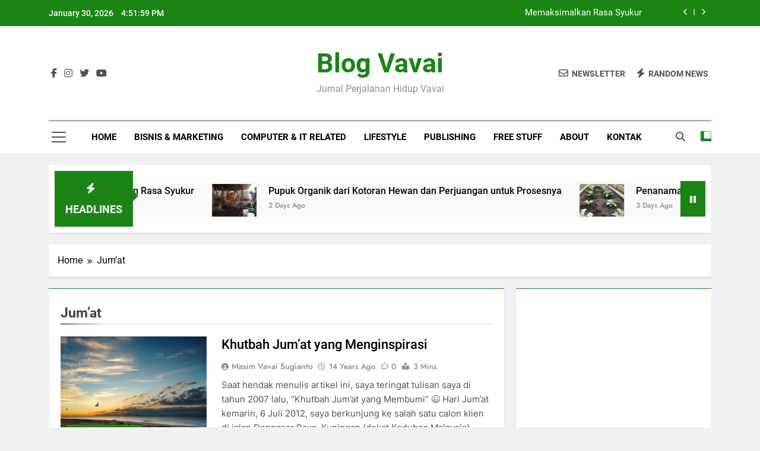

--- FILE ---
content_type: text/html; charset=UTF-8
request_url: https://www.vavai.com/tag/jumat/
body_size: 19167
content:
<!doctype html>
<html lang="en-US">
<head>
<meta charset="UTF-8">
<meta name="viewport" content="width=device-width, initial-scale=1">
<link rel="profile" href="https://gmpg.org/xfn/11">
<title>Jum&#8217;at &#8211; Blog Vavai</title>
<meta name='robots' content='max-image-preview:large' />
<link rel="alternate" type="application/rss+xml" title="Blog Vavai &raquo; Feed" href="https://www.vavai.com/feed/" />
<link rel="alternate" type="application/rss+xml" title="Blog Vavai &raquo; Comments Feed" href="https://www.vavai.com/comments/feed/" />
<link rel="alternate" type="application/rss+xml" title="Blog Vavai &raquo; Jum&#039;at Tag Feed" href="https://www.vavai.com/tag/jumat/feed/" />
<style id='wp-img-auto-sizes-contain-inline-css'>
img:is([sizes=auto i],[sizes^="auto," i]){contain-intrinsic-size:3000px 1500px}
/*# sourceURL=wp-img-auto-sizes-contain-inline-css */
</style>
<style id='wp-emoji-styles-inline-css'>
img.wp-smiley, img.emoji {
display: inline !important;
border: none !important;
box-shadow: none !important;
height: 1em !important;
width: 1em !important;
margin: 0 0.07em !important;
vertical-align: -0.1em !important;
background: none !important;
padding: 0 !important;
}
/*# sourceURL=wp-emoji-styles-inline-css */
</style>
<style id='wp-block-library-inline-css'>
:root{
--wp-block-synced-color:#7a00df;
--wp-block-synced-color--rgb:122, 0, 223;
--wp-bound-block-color:var(--wp-block-synced-color);
--wp-editor-canvas-background:#ddd;
--wp-admin-theme-color:#007cba;
--wp-admin-theme-color--rgb:0, 124, 186;
--wp-admin-theme-color-darker-10:#006ba1;
--wp-admin-theme-color-darker-10--rgb:0, 107, 160.5;
--wp-admin-theme-color-darker-20:#005a87;
--wp-admin-theme-color-darker-20--rgb:0, 90, 135;
--wp-admin-border-width-focus:2px;
}
@media (min-resolution:192dpi){
:root{
--wp-admin-border-width-focus:1.5px;
}
}
.wp-element-button{
cursor:pointer;
}
:root .has-very-light-gray-background-color{
background-color:#eee;
}
:root .has-very-dark-gray-background-color{
background-color:#313131;
}
:root .has-very-light-gray-color{
color:#eee;
}
:root .has-very-dark-gray-color{
color:#313131;
}
:root .has-vivid-green-cyan-to-vivid-cyan-blue-gradient-background{
background:linear-gradient(135deg, #00d084, #0693e3);
}
:root .has-purple-crush-gradient-background{
background:linear-gradient(135deg, #34e2e4, #4721fb 50%, #ab1dfe);
}
:root .has-hazy-dawn-gradient-background{
background:linear-gradient(135deg, #faaca8, #dad0ec);
}
:root .has-subdued-olive-gradient-background{
background:linear-gradient(135deg, #fafae1, #67a671);
}
:root .has-atomic-cream-gradient-background{
background:linear-gradient(135deg, #fdd79a, #004a59);
}
:root .has-nightshade-gradient-background{
background:linear-gradient(135deg, #330968, #31cdcf);
}
:root .has-midnight-gradient-background{
background:linear-gradient(135deg, #020381, #2874fc);
}
:root{
--wp--preset--font-size--normal:16px;
--wp--preset--font-size--huge:42px;
}
.has-regular-font-size{
font-size:1em;
}
.has-larger-font-size{
font-size:2.625em;
}
.has-normal-font-size{
font-size:var(--wp--preset--font-size--normal);
}
.has-huge-font-size{
font-size:var(--wp--preset--font-size--huge);
}
.has-text-align-center{
text-align:center;
}
.has-text-align-left{
text-align:left;
}
.has-text-align-right{
text-align:right;
}
.has-fit-text{
white-space:nowrap !important;
}
#end-resizable-editor-section{
display:none;
}
.aligncenter{
clear:both;
}
.items-justified-left{
justify-content:flex-start;
}
.items-justified-center{
justify-content:center;
}
.items-justified-right{
justify-content:flex-end;
}
.items-justified-space-between{
justify-content:space-between;
}
.screen-reader-text{
border:0;
clip-path:inset(50%);
height:1px;
margin:-1px;
overflow:hidden;
padding:0;
position:absolute;
width:1px;
word-wrap:normal !important;
}
.screen-reader-text:focus{
background-color:#ddd;
clip-path:none;
color:#444;
display:block;
font-size:1em;
height:auto;
left:5px;
line-height:normal;
padding:15px 23px 14px;
text-decoration:none;
top:5px;
width:auto;
z-index:100000;
}
html :where(.has-border-color){
border-style:solid;
}
html :where([style*=border-top-color]){
border-top-style:solid;
}
html :where([style*=border-right-color]){
border-right-style:solid;
}
html :where([style*=border-bottom-color]){
border-bottom-style:solid;
}
html :where([style*=border-left-color]){
border-left-style:solid;
}
html :where([style*=border-width]){
border-style:solid;
}
html :where([style*=border-top-width]){
border-top-style:solid;
}
html :where([style*=border-right-width]){
border-right-style:solid;
}
html :where([style*=border-bottom-width]){
border-bottom-style:solid;
}
html :where([style*=border-left-width]){
border-left-style:solid;
}
html :where(img[class*=wp-image-]){
height:auto;
max-width:100%;
}
:where(figure){
margin:0 0 1em;
}
html :where(.is-position-sticky){
--wp-admin--admin-bar--position-offset:var(--wp-admin--admin-bar--height, 0px);
}
@media screen and (max-width:600px){
html :where(.is-position-sticky){
--wp-admin--admin-bar--position-offset:0px;
}
}
/*# sourceURL=wp-block-library-inline-css */
</style><style id='wp-block-categories-inline-css'>
.wp-block-categories{
box-sizing:border-box;
}
.wp-block-categories.alignleft{
margin-right:2em;
}
.wp-block-categories.alignright{
margin-left:2em;
}
.wp-block-categories.wp-block-categories-dropdown.aligncenter{
text-align:center;
}
.wp-block-categories .wp-block-categories__label{
display:block;
width:100%;
}
/*# sourceURL=https://www.vavai.com/wp-includes/blocks/categories/style.css */
</style>
<style id='wp-block-latest-comments-inline-css'>
ol.wp-block-latest-comments{
box-sizing:border-box;
margin-left:0;
}
:where(.wp-block-latest-comments:not([style*=line-height] .wp-block-latest-comments__comment)){
line-height:1.1;
}
:where(.wp-block-latest-comments:not([style*=line-height] .wp-block-latest-comments__comment-excerpt p)){
line-height:1.8;
}
.has-dates :where(.wp-block-latest-comments:not([style*=line-height])),.has-excerpts :where(.wp-block-latest-comments:not([style*=line-height])){
line-height:1.5;
}
.wp-block-latest-comments .wp-block-latest-comments{
padding-left:0;
}
.wp-block-latest-comments__comment{
list-style:none;
margin-bottom:1em;
}
.has-avatars .wp-block-latest-comments__comment{
list-style:none;
min-height:2.25em;
}
.has-avatars .wp-block-latest-comments__comment .wp-block-latest-comments__comment-excerpt,.has-avatars .wp-block-latest-comments__comment .wp-block-latest-comments__comment-meta{
margin-left:3.25em;
}
.wp-block-latest-comments__comment-excerpt p{
font-size:.875em;
margin:.36em 0 1.4em;
}
.wp-block-latest-comments__comment-date{
display:block;
font-size:.75em;
}
.wp-block-latest-comments .avatar,.wp-block-latest-comments__comment-avatar{
border-radius:1.5em;
display:block;
float:left;
height:2.5em;
margin-right:.75em;
width:2.5em;
}
.wp-block-latest-comments[class*=-font-size] a,.wp-block-latest-comments[style*=font-size] a{
font-size:inherit;
}
/*# sourceURL=https://www.vavai.com/wp-includes/blocks/latest-comments/style.css */
</style>
<style id='wp-block-latest-posts-inline-css'>
.wp-block-latest-posts{
box-sizing:border-box;
}
.wp-block-latest-posts.alignleft{
margin-right:2em;
}
.wp-block-latest-posts.alignright{
margin-left:2em;
}
.wp-block-latest-posts.wp-block-latest-posts__list{
list-style:none;
}
.wp-block-latest-posts.wp-block-latest-posts__list li{
clear:both;
overflow-wrap:break-word;
}
.wp-block-latest-posts.is-grid{
display:flex;
flex-wrap:wrap;
}
.wp-block-latest-posts.is-grid li{
margin:0 1.25em 1.25em 0;
width:100%;
}
@media (min-width:600px){
.wp-block-latest-posts.columns-2 li{
width:calc(50% - .625em);
}
.wp-block-latest-posts.columns-2 li:nth-child(2n){
margin-right:0;
}
.wp-block-latest-posts.columns-3 li{
width:calc(33.33333% - .83333em);
}
.wp-block-latest-posts.columns-3 li:nth-child(3n){
margin-right:0;
}
.wp-block-latest-posts.columns-4 li{
width:calc(25% - .9375em);
}
.wp-block-latest-posts.columns-4 li:nth-child(4n){
margin-right:0;
}
.wp-block-latest-posts.columns-5 li{
width:calc(20% - 1em);
}
.wp-block-latest-posts.columns-5 li:nth-child(5n){
margin-right:0;
}
.wp-block-latest-posts.columns-6 li{
width:calc(16.66667% - 1.04167em);
}
.wp-block-latest-posts.columns-6 li:nth-child(6n){
margin-right:0;
}
}
:root :where(.wp-block-latest-posts.is-grid){
padding:0;
}
:root :where(.wp-block-latest-posts.wp-block-latest-posts__list){
padding-left:0;
}
.wp-block-latest-posts__post-author,.wp-block-latest-posts__post-date{
display:block;
font-size:.8125em;
}
.wp-block-latest-posts__post-excerpt,.wp-block-latest-posts__post-full-content{
margin-bottom:1em;
margin-top:.5em;
}
.wp-block-latest-posts__featured-image a{
display:inline-block;
}
.wp-block-latest-posts__featured-image img{
height:auto;
max-width:100%;
width:auto;
}
.wp-block-latest-posts__featured-image.alignleft{
float:left;
margin-right:1em;
}
.wp-block-latest-posts__featured-image.alignright{
float:right;
margin-left:1em;
}
.wp-block-latest-posts__featured-image.aligncenter{
margin-bottom:1em;
text-align:center;
}
/*# sourceURL=https://www.vavai.com/wp-includes/blocks/latest-posts/style.css */
</style>
<style id='wp-block-embed-inline-css'>
.wp-block-embed.alignleft,.wp-block-embed.alignright,.wp-block[data-align=left]>[data-type="core/embed"],.wp-block[data-align=right]>[data-type="core/embed"]{
max-width:360px;
width:100%;
}
.wp-block-embed.alignleft .wp-block-embed__wrapper,.wp-block-embed.alignright .wp-block-embed__wrapper,.wp-block[data-align=left]>[data-type="core/embed"] .wp-block-embed__wrapper,.wp-block[data-align=right]>[data-type="core/embed"] .wp-block-embed__wrapper{
min-width:280px;
}
.wp-block-cover .wp-block-embed{
min-height:240px;
min-width:320px;
}
.wp-block-embed{
overflow-wrap:break-word;
}
.wp-block-embed :where(figcaption){
margin-bottom:1em;
margin-top:.5em;
}
.wp-block-embed iframe{
max-width:100%;
}
.wp-block-embed__wrapper{
position:relative;
}
.wp-embed-responsive .wp-has-aspect-ratio .wp-block-embed__wrapper:before{
content:"";
display:block;
padding-top:50%;
}
.wp-embed-responsive .wp-has-aspect-ratio iframe{
bottom:0;
height:100%;
left:0;
position:absolute;
right:0;
top:0;
width:100%;
}
.wp-embed-responsive .wp-embed-aspect-21-9 .wp-block-embed__wrapper:before{
padding-top:42.85%;
}
.wp-embed-responsive .wp-embed-aspect-18-9 .wp-block-embed__wrapper:before{
padding-top:50%;
}
.wp-embed-responsive .wp-embed-aspect-16-9 .wp-block-embed__wrapper:before{
padding-top:56.25%;
}
.wp-embed-responsive .wp-embed-aspect-4-3 .wp-block-embed__wrapper:before{
padding-top:75%;
}
.wp-embed-responsive .wp-embed-aspect-1-1 .wp-block-embed__wrapper:before{
padding-top:100%;
}
.wp-embed-responsive .wp-embed-aspect-9-16 .wp-block-embed__wrapper:before{
padding-top:177.77%;
}
.wp-embed-responsive .wp-embed-aspect-1-2 .wp-block-embed__wrapper:before{
padding-top:200%;
}
/*# sourceURL=https://www.vavai.com/wp-includes/blocks/embed/style.css */
</style>
<style id='global-styles-inline-css'>
:root{--wp--preset--aspect-ratio--square: 1;--wp--preset--aspect-ratio--4-3: 4/3;--wp--preset--aspect-ratio--3-4: 3/4;--wp--preset--aspect-ratio--3-2: 3/2;--wp--preset--aspect-ratio--2-3: 2/3;--wp--preset--aspect-ratio--16-9: 16/9;--wp--preset--aspect-ratio--9-16: 9/16;--wp--preset--color--black: #000000;--wp--preset--color--cyan-bluish-gray: #abb8c3;--wp--preset--color--white: #ffffff;--wp--preset--color--pale-pink: #f78da7;--wp--preset--color--vivid-red: #cf2e2e;--wp--preset--color--luminous-vivid-orange: #ff6900;--wp--preset--color--luminous-vivid-amber: #fcb900;--wp--preset--color--light-green-cyan: #7bdcb5;--wp--preset--color--vivid-green-cyan: #00d084;--wp--preset--color--pale-cyan-blue: #8ed1fc;--wp--preset--color--vivid-cyan-blue: #0693e3;--wp--preset--color--vivid-purple: #9b51e0;--wp--preset--gradient--vivid-cyan-blue-to-vivid-purple: linear-gradient(135deg,rgb(6,147,227) 0%,rgb(155,81,224) 100%);--wp--preset--gradient--light-green-cyan-to-vivid-green-cyan: linear-gradient(135deg,rgb(122,220,180) 0%,rgb(0,208,130) 100%);--wp--preset--gradient--luminous-vivid-amber-to-luminous-vivid-orange: linear-gradient(135deg,rgb(252,185,0) 0%,rgb(255,105,0) 100%);--wp--preset--gradient--luminous-vivid-orange-to-vivid-red: linear-gradient(135deg,rgb(255,105,0) 0%,rgb(207,46,46) 100%);--wp--preset--gradient--very-light-gray-to-cyan-bluish-gray: linear-gradient(135deg,rgb(238,238,238) 0%,rgb(169,184,195) 100%);--wp--preset--gradient--cool-to-warm-spectrum: linear-gradient(135deg,rgb(74,234,220) 0%,rgb(151,120,209) 20%,rgb(207,42,186) 40%,rgb(238,44,130) 60%,rgb(251,105,98) 80%,rgb(254,248,76) 100%);--wp--preset--gradient--blush-light-purple: linear-gradient(135deg,rgb(255,206,236) 0%,rgb(152,150,240) 100%);--wp--preset--gradient--blush-bordeaux: linear-gradient(135deg,rgb(254,205,165) 0%,rgb(254,45,45) 50%,rgb(107,0,62) 100%);--wp--preset--gradient--luminous-dusk: linear-gradient(135deg,rgb(255,203,112) 0%,rgb(199,81,192) 50%,rgb(65,88,208) 100%);--wp--preset--gradient--pale-ocean: linear-gradient(135deg,rgb(255,245,203) 0%,rgb(182,227,212) 50%,rgb(51,167,181) 100%);--wp--preset--gradient--electric-grass: linear-gradient(135deg,rgb(202,248,128) 0%,rgb(113,206,126) 100%);--wp--preset--gradient--midnight: linear-gradient(135deg,rgb(2,3,129) 0%,rgb(40,116,252) 100%);--wp--preset--font-size--small: 13px;--wp--preset--font-size--medium: 20px;--wp--preset--font-size--large: 36px;--wp--preset--font-size--x-large: 42px;--wp--preset--spacing--20: 0.44rem;--wp--preset--spacing--30: 0.67rem;--wp--preset--spacing--40: 1rem;--wp--preset--spacing--50: 1.5rem;--wp--preset--spacing--60: 2.25rem;--wp--preset--spacing--70: 3.38rem;--wp--preset--spacing--80: 5.06rem;--wp--preset--shadow--natural: 6px 6px 9px rgba(0, 0, 0, 0.2);--wp--preset--shadow--deep: 12px 12px 50px rgba(0, 0, 0, 0.4);--wp--preset--shadow--sharp: 6px 6px 0px rgba(0, 0, 0, 0.2);--wp--preset--shadow--outlined: 6px 6px 0px -3px rgb(255, 255, 255), 6px 6px rgb(0, 0, 0);--wp--preset--shadow--crisp: 6px 6px 0px rgb(0, 0, 0);}:where(.is-layout-flex){gap: 0.5em;}:where(.is-layout-grid){gap: 0.5em;}body .is-layout-flex{display: flex;}.is-layout-flex{flex-wrap: wrap;align-items: center;}.is-layout-flex > :is(*, div){margin: 0;}body .is-layout-grid{display: grid;}.is-layout-grid > :is(*, div){margin: 0;}:where(.wp-block-columns.is-layout-flex){gap: 2em;}:where(.wp-block-columns.is-layout-grid){gap: 2em;}:where(.wp-block-post-template.is-layout-flex){gap: 1.25em;}:where(.wp-block-post-template.is-layout-grid){gap: 1.25em;}.has-black-color{color: var(--wp--preset--color--black) !important;}.has-cyan-bluish-gray-color{color: var(--wp--preset--color--cyan-bluish-gray) !important;}.has-white-color{color: var(--wp--preset--color--white) !important;}.has-pale-pink-color{color: var(--wp--preset--color--pale-pink) !important;}.has-vivid-red-color{color: var(--wp--preset--color--vivid-red) !important;}.has-luminous-vivid-orange-color{color: var(--wp--preset--color--luminous-vivid-orange) !important;}.has-luminous-vivid-amber-color{color: var(--wp--preset--color--luminous-vivid-amber) !important;}.has-light-green-cyan-color{color: var(--wp--preset--color--light-green-cyan) !important;}.has-vivid-green-cyan-color{color: var(--wp--preset--color--vivid-green-cyan) !important;}.has-pale-cyan-blue-color{color: var(--wp--preset--color--pale-cyan-blue) !important;}.has-vivid-cyan-blue-color{color: var(--wp--preset--color--vivid-cyan-blue) !important;}.has-vivid-purple-color{color: var(--wp--preset--color--vivid-purple) !important;}.has-black-background-color{background-color: var(--wp--preset--color--black) !important;}.has-cyan-bluish-gray-background-color{background-color: var(--wp--preset--color--cyan-bluish-gray) !important;}.has-white-background-color{background-color: var(--wp--preset--color--white) !important;}.has-pale-pink-background-color{background-color: var(--wp--preset--color--pale-pink) !important;}.has-vivid-red-background-color{background-color: var(--wp--preset--color--vivid-red) !important;}.has-luminous-vivid-orange-background-color{background-color: var(--wp--preset--color--luminous-vivid-orange) !important;}.has-luminous-vivid-amber-background-color{background-color: var(--wp--preset--color--luminous-vivid-amber) !important;}.has-light-green-cyan-background-color{background-color: var(--wp--preset--color--light-green-cyan) !important;}.has-vivid-green-cyan-background-color{background-color: var(--wp--preset--color--vivid-green-cyan) !important;}.has-pale-cyan-blue-background-color{background-color: var(--wp--preset--color--pale-cyan-blue) !important;}.has-vivid-cyan-blue-background-color{background-color: var(--wp--preset--color--vivid-cyan-blue) !important;}.has-vivid-purple-background-color{background-color: var(--wp--preset--color--vivid-purple) !important;}.has-black-border-color{border-color: var(--wp--preset--color--black) !important;}.has-cyan-bluish-gray-border-color{border-color: var(--wp--preset--color--cyan-bluish-gray) !important;}.has-white-border-color{border-color: var(--wp--preset--color--white) !important;}.has-pale-pink-border-color{border-color: var(--wp--preset--color--pale-pink) !important;}.has-vivid-red-border-color{border-color: var(--wp--preset--color--vivid-red) !important;}.has-luminous-vivid-orange-border-color{border-color: var(--wp--preset--color--luminous-vivid-orange) !important;}.has-luminous-vivid-amber-border-color{border-color: var(--wp--preset--color--luminous-vivid-amber) !important;}.has-light-green-cyan-border-color{border-color: var(--wp--preset--color--light-green-cyan) !important;}.has-vivid-green-cyan-border-color{border-color: var(--wp--preset--color--vivid-green-cyan) !important;}.has-pale-cyan-blue-border-color{border-color: var(--wp--preset--color--pale-cyan-blue) !important;}.has-vivid-cyan-blue-border-color{border-color: var(--wp--preset--color--vivid-cyan-blue) !important;}.has-vivid-purple-border-color{border-color: var(--wp--preset--color--vivid-purple) !important;}.has-vivid-cyan-blue-to-vivid-purple-gradient-background{background: var(--wp--preset--gradient--vivid-cyan-blue-to-vivid-purple) !important;}.has-light-green-cyan-to-vivid-green-cyan-gradient-background{background: var(--wp--preset--gradient--light-green-cyan-to-vivid-green-cyan) !important;}.has-luminous-vivid-amber-to-luminous-vivid-orange-gradient-background{background: var(--wp--preset--gradient--luminous-vivid-amber-to-luminous-vivid-orange) !important;}.has-luminous-vivid-orange-to-vivid-red-gradient-background{background: var(--wp--preset--gradient--luminous-vivid-orange-to-vivid-red) !important;}.has-very-light-gray-to-cyan-bluish-gray-gradient-background{background: var(--wp--preset--gradient--very-light-gray-to-cyan-bluish-gray) !important;}.has-cool-to-warm-spectrum-gradient-background{background: var(--wp--preset--gradient--cool-to-warm-spectrum) !important;}.has-blush-light-purple-gradient-background{background: var(--wp--preset--gradient--blush-light-purple) !important;}.has-blush-bordeaux-gradient-background{background: var(--wp--preset--gradient--blush-bordeaux) !important;}.has-luminous-dusk-gradient-background{background: var(--wp--preset--gradient--luminous-dusk) !important;}.has-pale-ocean-gradient-background{background: var(--wp--preset--gradient--pale-ocean) !important;}.has-electric-grass-gradient-background{background: var(--wp--preset--gradient--electric-grass) !important;}.has-midnight-gradient-background{background: var(--wp--preset--gradient--midnight) !important;}.has-small-font-size{font-size: var(--wp--preset--font-size--small) !important;}.has-medium-font-size{font-size: var(--wp--preset--font-size--medium) !important;}.has-large-font-size{font-size: var(--wp--preset--font-size--large) !important;}.has-x-large-font-size{font-size: var(--wp--preset--font-size--x-large) !important;}
/*# sourceURL=global-styles-inline-css */
</style>
<style id='core-block-supports-inline-css'>
/**
* Core styles: block-supports
*/
/*# sourceURL=core-block-supports-inline-css */
</style>
<style id='classic-theme-styles-inline-css'>
/**
* These rules are needed for backwards compatibility.
* They should match the button element rules in the base theme.json file.
*/
.wp-block-button__link {
color: #ffffff;
background-color: #32373c;
border-radius: 9999px; /* 100% causes an oval, but any explicit but really high value retains the pill shape. */
/* This needs a low specificity so it won't override the rules from the button element if defined in theme.json. */
box-shadow: none;
text-decoration: none;
/* The extra 2px are added to size solids the same as the outline versions.*/
padding: calc(0.667em + 2px) calc(1.333em + 2px);
font-size: 1.125em;
}
.wp-block-file__button {
background: #32373c;
color: #ffffff;
text-decoration: none;
}
/*# sourceURL=/wp-includes/css/classic-themes.css */
</style>
<!-- <link rel='stylesheet' id='fontawesome-css' href='https://www.vavai.com/wp-content/themes/newsmatic/assets/lib/fontawesome/css/all.min.css?ver=5.15.3' media='all' /> -->
<!-- <link rel='stylesheet' id='fontawesome-6-css' href='https://www.vavai.com/wp-content/themes/newsmatic/assets/lib/fontawesome-6/css/all.min.css?ver=6.5.1' media='all' /> -->
<!-- <link rel='stylesheet' id='slick-css' href='https://www.vavai.com/wp-content/themes/newsmatic/assets/lib/slick/slick.css?ver=1.8.1' media='all' /> -->
<!-- <link rel='stylesheet' id='newsmatic-typo-fonts-css' href='https://www.vavai.com/wp-content/fonts/4ca36524f6bc4cd22c32b0edf55b11b0.css' media='all' /> -->
<!-- <link rel='stylesheet' id='newsmatic-style-css' href='https://www.vavai.com/wp-content/themes/newsmatic/style.css?ver=1.3.18' media='all' /> -->
<link rel="stylesheet" type="text/css" href="//www.vavai.com/wp-content/cache/wpfc-minified/g2upb7a9/684l2.css" media="all"/>
<style id='newsmatic-style-inline-css'>
body.newsmatic_font_typography{ --newsmatic-global-preset-color-1: #64748b;}
body.newsmatic_font_typography{ --newsmatic-global-preset-color-2: #27272a;}
body.newsmatic_font_typography{ --newsmatic-global-preset-color-3: #ef4444;}
body.newsmatic_font_typography{ --newsmatic-global-preset-color-4: #eab308;}
body.newsmatic_font_typography{ --newsmatic-global-preset-color-5: #84cc16;}
body.newsmatic_font_typography{ --newsmatic-global-preset-color-6: #22c55e;}
body.newsmatic_font_typography{ --newsmatic-global-preset-color-7: #06b6d4;}
body.newsmatic_font_typography{ --newsmatic-global-preset-color-8: #0284c7;}
body.newsmatic_font_typography{ --newsmatic-global-preset-color-9: #6366f1;}
body.newsmatic_font_typography{ --newsmatic-global-preset-color-10: #84cc16;}
body.newsmatic_font_typography{ --newsmatic-global-preset-color-11: #a855f7;}
body.newsmatic_font_typography{ --newsmatic-global-preset-color-12: #f43f5e;}
body.newsmatic_font_typography{ --newsmatic-global-preset-gradient-color-1: linear-gradient( 135deg, #485563 10%, #29323c 100%);}
body.newsmatic_font_typography{ --newsmatic-global-preset-gradient-color-2: linear-gradient( 135deg, #FF512F 10%, #F09819 100%);}
body.newsmatic_font_typography{ --newsmatic-global-preset-gradient-color-3: linear-gradient( 135deg, #00416A 10%, #E4E5E6 100%);}
body.newsmatic_font_typography{ --newsmatic-global-preset-gradient-color-4: linear-gradient( 135deg, #CE9FFC 10%, #7367F0 100%);}
body.newsmatic_font_typography{ --newsmatic-global-preset-gradient-color-5: linear-gradient( 135deg, #90F7EC 10%, #32CCBC 100%);}
body.newsmatic_font_typography{ --newsmatic-global-preset-gradient-color-6: linear-gradient( 135deg, #81FBB8 10%, #28C76F 100%);}
body.newsmatic_font_typography{ --newsmatic-global-preset-gradient-color-7: linear-gradient( 135deg, #EB3349 10%, #F45C43 100%);}
body.newsmatic_font_typography{ --newsmatic-global-preset-gradient-color-8: linear-gradient( 135deg, #FFF720 10%, #3CD500 100%);}
body.newsmatic_font_typography{ --newsmatic-global-preset-gradient-color-9: linear-gradient( 135deg, #FF96F9 10%, #C32BAC 100%);}
body.newsmatic_font_typography{ --newsmatic-global-preset-gradient-color-10: linear-gradient( 135deg, #69FF97 10%, #00E4FF 100%);}
body.newsmatic_font_typography{ --newsmatic-global-preset-gradient-color-11: linear-gradient( 135deg, #3C8CE7 10%, #00EAFF 100%);}
body.newsmatic_font_typography{ --newsmatic-global-preset-gradient-color-12: linear-gradient( 135deg, #FF7AF5 10%, #513162 100%);}
body.newsmatic_font_typography{ --theme-block-top-border-color: #1b8415;}
.newsmatic_font_typography { --header-padding: 35px;} .newsmatic_font_typography { --header-padding-tablet: 30px;} .newsmatic_font_typography { --header-padding-smartphone: 30px;}.newsmatic_main_body .site-header.layout--default .top-header{ background: #1b8415}.newsmatic_font_typography .header-custom-button{ background: linear-gradient(135deg,rgb(178,7,29) 0%,rgb(1,1,1) 100%)}.newsmatic_font_typography .header-custom-button:hover{ background: #b2071d}.newsmatic_font_typography { --site-title-family : Roboto; }
.newsmatic_font_typography { --site-title-weight : 700; }
.newsmatic_font_typography { --site-title-texttransform : capitalize; }
.newsmatic_font_typography { --site-title-textdecoration : none; }
.newsmatic_font_typography { --site-title-size : 45px; }
.newsmatic_font_typography { --site-title-size-tab : 43px; }
.newsmatic_font_typography { --site-title-size-mobile : 40px; }
.newsmatic_font_typography { --site-title-lineheight : 45px; }
.newsmatic_font_typography { --site-title-lineheight-tab : 42px; }
.newsmatic_font_typography { --site-title-lineheight-mobile : 40px; }
.newsmatic_font_typography { --site-title-letterspacing : 0px; }
.newsmatic_font_typography { --site-title-letterspacing-tab : 0px; }
.newsmatic_font_typography { --site-title-letterspacing-mobile : 0px; }
.newsmatic_font_typography { --site-tagline-family : Roboto; }
.newsmatic_font_typography { --site-tagline-weight : 400; }
.newsmatic_font_typography { --site-tagline-texttransform : capitalize; }
.newsmatic_font_typography { --site-tagline-textdecoration : none; }
.newsmatic_font_typography { --site-tagline-size : 16px; }
.newsmatic_font_typography { --site-tagline-size-tab : 16px; }
.newsmatic_font_typography { --site-tagline-size-mobile : 16px; }
.newsmatic_font_typography { --site-tagline-lineheight : 26px; }
.newsmatic_font_typography { --site-tagline-lineheight-tab : 26px; }
.newsmatic_font_typography { --site-tagline-lineheight-mobile : 16px; }
.newsmatic_font_typography { --site-tagline-letterspacing : 0px; }
.newsmatic_font_typography { --site-tagline-letterspacing-tab : 0px; }
.newsmatic_font_typography { --site-tagline-letterspacing-mobile : 0px; }
body .site-branding img.custom-logo{ width: 230px; }@media(max-width: 940px) { body .site-branding img.custom-logo{ width: 200px; } }
@media(max-width: 610px) { body .site-branding img.custom-logo{ width: 200px; } }
.newsmatic_font_typography  { --sidebar-toggle-color: #525252;}.newsmatic_font_typography  { --sidebar-toggle-color-hover : #1B8415; }.newsmatic_font_typography  { --search-color: #525252;}.newsmatic_font_typography  { --search-color-hover : #1B8415; }.newsmatic_main_body { --site-bk-color: #F0F1F2}.newsmatic_font_typography  { --move-to-top-background-color: #1B8415;}.newsmatic_font_typography  { --move-to-top-background-color-hover : #1B8415; }.newsmatic_font_typography  { --move-to-top-color: #fff;}.newsmatic_font_typography  { --move-to-top-color-hover : #fff; }@media(max-width: 610px) { .ads-banner{ display : block;} }@media(max-width: 610px) { body #newsmatic-scroll-to-top.show{ display : none;} }body .site-header.layout--default .menu-section .row{ border-top: 1px solid #1B8415;}body .site-footer.dark_bk{ border-top: 5px solid #1B8415;}.newsmatic_font_typography  { --custom-btn-color: #ffffff;}.newsmatic_font_typography  { --custom-btn-color-hover : #ffffff; } body.newsmatic_main_body{ --theme-color-red: #1B8415;} body.newsmatic_dark_mode{ --theme-color-red: #1B8415;}body .post-categories .cat-item.cat-374 { background-color : #1B8415} body .newsmatic-category-no-bk .post-categories .cat-item.cat-374 a  { color : #1B8415} body.single .post-categories .cat-item.cat-374 { background-color : #1B8415} body .post-categories .cat-item.cat-764 { background-color : #1B8415} body .newsmatic-category-no-bk .post-categories .cat-item.cat-764 a  { color : #1B8415} body.single .post-categories .cat-item.cat-764 { background-color : #1B8415} body .post-categories .cat-item.cat-51 { background-color : #1B8415} body .newsmatic-category-no-bk .post-categories .cat-item.cat-51 a  { color : #1B8415} body.single .post-categories .cat-item.cat-51 { background-color : #1B8415} body .post-categories .cat-item.cat-12 { background-color : #1B8415} body .newsmatic-category-no-bk .post-categories .cat-item.cat-12 a  { color : #1B8415} body.single .post-categories .cat-item.cat-12 { background-color : #1B8415} body .post-categories .cat-item.cat-53 { background-color : #1B8415} body .newsmatic-category-no-bk .post-categories .cat-item.cat-53 a  { color : #1B8415} body.single .post-categories .cat-item.cat-53 { background-color : #1B8415} body .post-categories .cat-item.cat-13 { background-color : #1B8415} body .newsmatic-category-no-bk .post-categories .cat-item.cat-13 a  { color : #1B8415} body.single .post-categories .cat-item.cat-13 { background-color : #1B8415} body .post-categories .cat-item.cat-705 { background-color : #1B8415} body .newsmatic-category-no-bk .post-categories .cat-item.cat-705 a  { color : #1B8415} body.single .post-categories .cat-item.cat-705 { background-color : #1B8415} body .post-categories .cat-item.cat-124 { background-color : #1B8415} body .newsmatic-category-no-bk .post-categories .cat-item.cat-124 a  { color : #1B8415} body.single .post-categories .cat-item.cat-124 { background-color : #1B8415} body .post-categories .cat-item.cat-482 { background-color : #1B8415} body .newsmatic-category-no-bk .post-categories .cat-item.cat-482 a  { color : #1B8415} body.single .post-categories .cat-item.cat-482 { background-color : #1B8415} body .post-categories .cat-item.cat-15 { background-color : #1B8415} body .newsmatic-category-no-bk .post-categories .cat-item.cat-15 a  { color : #1B8415} body.single .post-categories .cat-item.cat-15 { background-color : #1B8415} body .post-categories .cat-item.cat-43 { background-color : #1B8415} body .newsmatic-category-no-bk .post-categories .cat-item.cat-43 a  { color : #1B8415} body.single .post-categories .cat-item.cat-43 { background-color : #1B8415} body .post-categories .cat-item.cat-48 { background-color : #1B8415} body .newsmatic-category-no-bk .post-categories .cat-item.cat-48 a  { color : #1B8415} body.single .post-categories .cat-item.cat-48 { background-color : #1B8415} body .post-categories .cat-item.cat-50 { background-color : #1B8415} body .newsmatic-category-no-bk .post-categories .cat-item.cat-50 a  { color : #1B8415} body.single .post-categories .cat-item.cat-50 { background-color : #1B8415} body .post-categories .cat-item.cat-5 { background-color : #1B8415} body .newsmatic-category-no-bk .post-categories .cat-item.cat-5 a  { color : #1B8415} body.single .post-categories .cat-item.cat-5 { background-color : #1B8415} body .post-categories .cat-item.cat-915 { background-color : #1B8415} body .newsmatic-category-no-bk .post-categories .cat-item.cat-915 a  { color : #1B8415} body.single .post-categories .cat-item.cat-915 { background-color : #1B8415} body .post-categories .cat-item.cat-56 { background-color : #1B8415} body .newsmatic-category-no-bk .post-categories .cat-item.cat-56 a  { color : #1B8415} body.single .post-categories .cat-item.cat-56 { background-color : #1B8415} body .post-categories .cat-item.cat-475 { background-color : #1B8415} body .newsmatic-category-no-bk .post-categories .cat-item.cat-475 a  { color : #1B8415} body.single .post-categories .cat-item.cat-475 { background-color : #1B8415} body .post-categories .cat-item.cat-18 { background-color : #1B8415} body .newsmatic-category-no-bk .post-categories .cat-item.cat-18 a  { color : #1B8415} body.single .post-categories .cat-item.cat-18 { background-color : #1B8415} body .post-categories .cat-item.cat-11 { background-color : #1B8415} body .newsmatic-category-no-bk .post-categories .cat-item.cat-11 a  { color : #1B8415} body.single .post-categories .cat-item.cat-11 { background-color : #1B8415} body .post-categories .cat-item.cat-57 { background-color : #1B8415} body .newsmatic-category-no-bk .post-categories .cat-item.cat-57 a  { color : #1B8415} body.single .post-categories .cat-item.cat-57 { background-color : #1B8415} body .post-categories .cat-item.cat-314 { background-color : #1B8415} body .newsmatic-category-no-bk .post-categories .cat-item.cat-314 a  { color : #1B8415} body.single .post-categories .cat-item.cat-314 { background-color : #1B8415} body .post-categories .cat-item.cat-405 { background-color : #1B8415} body .newsmatic-category-no-bk .post-categories .cat-item.cat-405 a  { color : #1B8415} body.single .post-categories .cat-item.cat-405 { background-color : #1B8415} body .post-categories .cat-item.cat-59 { background-color : #1B8415} body .newsmatic-category-no-bk .post-categories .cat-item.cat-59 a  { color : #1B8415} body.single .post-categories .cat-item.cat-59 { background-color : #1B8415} body .post-categories .cat-item.cat-10 { background-color : #1B8415} body .newsmatic-category-no-bk .post-categories .cat-item.cat-10 a  { color : #1B8415} body.single .post-categories .cat-item.cat-10 { background-color : #1B8415} body .post-categories .cat-item.cat-913 { background-color : #1B8415} body .newsmatic-category-no-bk .post-categories .cat-item.cat-913 a  { color : #1B8415} body.single .post-categories .cat-item.cat-913 { background-color : #1B8415} body .post-categories .cat-item.cat-60 { background-color : #1B8415} body .newsmatic-category-no-bk .post-categories .cat-item.cat-60 a  { color : #1B8415} body.single .post-categories .cat-item.cat-60 { background-color : #1B8415} body .post-categories .cat-item.cat-55 { background-color : #1B8415} body .newsmatic-category-no-bk .post-categories .cat-item.cat-55 a  { color : #1B8415} body.single .post-categories .cat-item.cat-55 { background-color : #1B8415} body .post-categories .cat-item.cat-3 { background-color : #1B8415} body .newsmatic-category-no-bk .post-categories .cat-item.cat-3 a  { color : #1B8415} body.single .post-categories .cat-item.cat-3 { background-color : #1B8415} body .post-categories .cat-item.cat-7 { background-color : #1B8415} body .newsmatic-category-no-bk .post-categories .cat-item.cat-7 a  { color : #1B8415} body.single .post-categories .cat-item.cat-7 { background-color : #1B8415} body .post-categories .cat-item.cat-9 { background-color : #1B8415} body .newsmatic-category-no-bk .post-categories .cat-item.cat-9 a  { color : #1B8415} body.single .post-categories .cat-item.cat-9 { background-color : #1B8415} body .post-categories .cat-item.cat-16 { background-color : #1B8415} body .newsmatic-category-no-bk .post-categories .cat-item.cat-16 a  { color : #1B8415} body.single .post-categories .cat-item.cat-16 { background-color : #1B8415} body .post-categories .cat-item.cat-17 { background-color : #1B8415} body .newsmatic-category-no-bk .post-categories .cat-item.cat-17 a  { color : #1B8415} body.single .post-categories .cat-item.cat-17 { background-color : #1B8415} body .post-categories .cat-item.cat-6 { background-color : #1B8415} body .newsmatic-category-no-bk .post-categories .cat-item.cat-6 a  { color : #1B8415} body.single .post-categories .cat-item.cat-6 { background-color : #1B8415} body .post-categories .cat-item.cat-8 { background-color : #1B8415} body .newsmatic-category-no-bk .post-categories .cat-item.cat-8 a  { color : #1B8415} body.single .post-categories .cat-item.cat-8 { background-color : #1B8415} body .post-categories .cat-item.cat-4 { background-color : #1B8415} body .newsmatic-category-no-bk .post-categories .cat-item.cat-4 a  { color : #1B8415} body.single .post-categories .cat-item.cat-4 { background-color : #1B8415} body .post-categories .cat-item.cat-52 { background-color : #1B8415} body .newsmatic-category-no-bk .post-categories .cat-item.cat-52 a  { color : #1B8415} body.single .post-categories .cat-item.cat-52 { background-color : #1B8415} body .post-categories .cat-item.cat-19 { background-color : #1B8415} body .newsmatic-category-no-bk .post-categories .cat-item.cat-19 a  { color : #1B8415} body.single .post-categories .cat-item.cat-19 { background-color : #1B8415} body .post-categories .cat-item.cat-49 { background-color : #1B8415} body .newsmatic-category-no-bk .post-categories .cat-item.cat-49 a  { color : #1B8415} body.single .post-categories .cat-item.cat-49 { background-color : #1B8415} body .post-categories .cat-item.cat-96 { background-color : #1B8415} body .newsmatic-category-no-bk .post-categories .cat-item.cat-96 a  { color : #1B8415} body.single .post-categories .cat-item.cat-96 { background-color : #1B8415} body .post-categories .cat-item.cat-58 { background-color : #1B8415} body .newsmatic-category-no-bk .post-categories .cat-item.cat-58 a  { color : #1B8415} body.single .post-categories .cat-item.cat-58 { background-color : #1B8415} body .post-categories .cat-item.cat-626 { background-color : #1B8415} body .newsmatic-category-no-bk .post-categories .cat-item.cat-626 a  { color : #1B8415} body.single .post-categories .cat-item.cat-626 { background-color : #1B8415} body .post-categories .cat-item.cat-483 { background-color : #1B8415} body .newsmatic-category-no-bk .post-categories .cat-item.cat-483 a  { color : #1B8415} body.single .post-categories .cat-item.cat-483 { background-color : #1B8415} body .post-categories .cat-item.cat-481 { background-color : #1B8415} body .newsmatic-category-no-bk .post-categories .cat-item.cat-481 a  { color : #1B8415} body.single .post-categories .cat-item.cat-481 { background-color : #1B8415} body .post-categories .cat-item.cat-14 { background-color : #1B8415} body .newsmatic-category-no-bk .post-categories .cat-item.cat-14 a  { color : #1B8415} body.single .post-categories .cat-item.cat-14 { background-color : #1B8415} body .post-categories .cat-item.cat-106 { background-color : #1B8415} body .newsmatic-category-no-bk .post-categories .cat-item.cat-106 a  { color : #1B8415} body.single .post-categories .cat-item.cat-106 { background-color : #1B8415} body .post-categories .cat-item.cat-62 { background-color : #1B8415} body .newsmatic-category-no-bk .post-categories .cat-item.cat-62 a  { color : #1B8415} body.single .post-categories .cat-item.cat-62 { background-color : #1B8415} body .post-categories .cat-item.cat-98 { background-color : #1B8415} body .newsmatic-category-no-bk .post-categories .cat-item.cat-98 a  { color : #1B8415} body.single .post-categories .cat-item.cat-98 { background-color : #1B8415} body .post-categories .cat-item.cat-73 { background-color : #1B8415} body .newsmatic-category-no-bk .post-categories .cat-item.cat-73 a  { color : #1B8415} body.single .post-categories .cat-item.cat-73 { background-color : #1B8415} body .post-categories .cat-item.cat-480 { background-color : #1B8415} body .newsmatic-category-no-bk .post-categories .cat-item.cat-480 a  { color : #1B8415} body.single .post-categories .cat-item.cat-480 { background-color : #1B8415}  #main-banner-section .main-banner-slider figure.post-thumb { border-radius: 0px; } #main-banner-section .main-banner-slider .post-element{ border-radius: 0px;}
@media (max-width: 769px){ #main-banner-section .main-banner-slider figure.post-thumb { border-radius: 0px; } #main-banner-section .main-banner-slider .post-element { border-radius: 0px; } }
@media (max-width: 548px){ #main-banner-section .main-banner-slider figure.post-thumb  { border-radius: 0px; } #main-banner-section .main-banner-slider .post-element { border-radius: 0px; } }
#main-banner-section .main-banner-trailing-posts figure.post-thumb, #main-banner-section .banner-trailing-posts figure.post-thumb { border-radius: 0px } #main-banner-section .banner-trailing-posts .post-element { border-radius: 0px;}
@media (max-width: 769px){ #main-banner-section .main-banner-trailing-posts figure.post-thumb,
#main-banner-section .banner-trailing-posts figure.post-thumb { border-radius: 0px } #main-banner-section .banner-trailing-posts .post-element { border-radius: 0px;} }
@media (max-width: 548px){ #main-banner-section .main-banner-trailing-posts figure.post-thumb,
#main-banner-section .banner-trailing-posts figure.post-thumb  { border-radius: 0px  } #main-banner-section .banner-trailing-posts .post-element { border-radius: 0px;} }
main.site-main .primary-content article figure.post-thumb-wrap { padding-bottom: calc( 0.25 * 100% ) }
@media (max-width: 769px){ main.site-main .primary-content article figure.post-thumb-wrap { padding-bottom: calc( 0.4 * 100% ) } }
@media (max-width: 548px){ main.site-main .primary-content article figure.post-thumb-wrap { padding-bottom: calc( 0.4 * 100% ) } }
main.site-main .primary-content article figure.post-thumb-wrap { border-radius: 0px}
@media (max-width: 769px){ main.site-main .primary-content article figure.post-thumb-wrap { border-radius: 0px } }
@media (max-width: 548px){ main.site-main .primary-content article figure.post-thumb-wrap { border-radius: 0px  } }
#block--1710514138599x article figure.post-thumb-wrap { padding-bottom: calc( 0.6 * 100% ) }
@media (max-width: 769px){ #block--1710514138599x article figure.post-thumb-wrap { padding-bottom: calc( 0.8 * 100% ) } }
@media (max-width: 548px){ #block--1710514138599x article figure.post-thumb-wrap { padding-bottom: calc( 0.6 * 100% ) }}
#block--1710514138599x article figure.post-thumb-wrap { border-radius: 0px }
@media (max-width: 769px){ #block--1710514138599x article figure.post-thumb-wrap { border-radius: 0px } }
@media (max-width: 548px){ #block--1710514138599x article figure.post-thumb-wrap { border-radius: 0px } }
#block--1710514138601s article figure.post-thumb-wrap { padding-bottom: calc( 0.6 * 100% ) }
@media (max-width: 769px){ #block--1710514138601s article figure.post-thumb-wrap { padding-bottom: calc( 0.8 * 100% ) } }
@media (max-width: 548px){ #block--1710514138601s article figure.post-thumb-wrap { padding-bottom: calc( 0.6 * 100% ) }}
#block--1710514138601s article figure.post-thumb-wrap { border-radius: 0px }
@media (max-width: 769px){ #block--1710514138601s article figure.post-thumb-wrap { border-radius: 0px } }
@media (max-width: 548px){ #block--1710514138601s article figure.post-thumb-wrap { border-radius: 0px } }
#block--1710514138602r article figure.post-thumb-wrap { padding-bottom: calc( 0.25 * 100% ) }
@media (max-width: 769px){ #block--1710514138602r article figure.post-thumb-wrap { padding-bottom: calc( 0.25 * 100% ) } }
@media (max-width: 548px){ #block--1710514138602r article figure.post-thumb-wrap { padding-bottom: calc( 0.25 * 100% ) }}
#block--1710514138602r article figure.post-thumb-wrap { border-radius: 0px }
@media (max-width: 769px){ #block--1710514138602r article figure.post-thumb-wrap { border-radius: 0px } }
@media (max-width: 548px){ #block--1710514138602r article figure.post-thumb-wrap { border-radius: 0px } }
#block--1710514138603u article figure.post-thumb-wrap { padding-bottom: calc( 0.6 * 100% ) }
@media (max-width: 769px){ #block--1710514138603u article figure.post-thumb-wrap { padding-bottom: calc( 0.8 * 100% ) } }
@media (max-width: 548px){ #block--1710514138603u article figure.post-thumb-wrap { padding-bottom: calc( 0.6 * 100% ) }}
#block--1710514138603u article figure.post-thumb-wrap { border-radius: 0px }
@media (max-width: 769px){ #block--1710514138603u article figure.post-thumb-wrap { border-radius: 0px } }
@media (max-width: 548px){ #block--1710514138603u article figure.post-thumb-wrap { border-radius: 0px } }
/*# sourceURL=newsmatic-style-inline-css */
</style>
<!-- <link rel='stylesheet' id='newsmatic-main-style-css' href='https://www.vavai.com/wp-content/themes/newsmatic/assets/css/main.css?ver=1.3.18' media='all' /> -->
<!-- <link rel='stylesheet' id='newsmatic-loader-style-css' href='https://www.vavai.com/wp-content/themes/newsmatic/assets/css/loader.css?ver=1.3.18' media='all' /> -->
<!-- <link rel='stylesheet' id='newsmatic-responsive-style-css' href='https://www.vavai.com/wp-content/themes/newsmatic/assets/css/responsive.css?ver=1.3.18' media='all' /> -->
<link rel="stylesheet" type="text/css" href="//www.vavai.com/wp-content/cache/wpfc-minified/fy43ig0/684l2.css" media="all"/>
<script src='//www.vavai.com/wp-content/cache/wpfc-minified/7az52zap/684l2.js' type="text/javascript"></script>
<!-- <script src="https://www.vavai.com/wp-includes/js/jquery/jquery.js?ver=3.7.1" id="jquery-core-js"></script> -->
<!-- <script src="https://www.vavai.com/wp-includes/js/jquery/jquery-migrate.js?ver=3.4.1" id="jquery-migrate-js"></script> -->
<link rel="https://api.w.org/" href="https://www.vavai.com/wp-json/" /><link rel="alternate" title="JSON" type="application/json" href="https://www.vavai.com/wp-json/wp/v2/tags/598" /><link rel="EditURI" type="application/rsd+xml" title="RSD" href="https://www.vavai.com/xmlrpc.php?rsd" />
<meta name="generator" content="WordPress 6.9" />
<style type="text/css">
header .site-title a, header .site-title a:after  {
color: #1B8415;
}
header .site-title a:hover {
color: #1B8415;
}
.site-description {
color: #8f8f8f;
}
</style>
</head>
<body class="archive tag tag-jumat tag-598 wp-theme-newsmatic hfeed newsmatic-title-two newsmatic-image-hover--effect-two site-full-width--layout newsmatic_site_block_border_top sidebar-sticky post-layout--one right-sidebar newsmatic_main_body newsmatic_font_typography" itemtype='https://schema.org/Blog' itemscope='itemscope'>
<div id="page" class="site">
<a class="skip-link screen-reader-text" href="#primary">Skip to content</a>
<div class="newsmatic_ovelay_div"></div>
<header id="masthead" class="site-header layout--default layout--one">
<div class="top-header"><div class="newsmatic-container"><div class="row">         <div class="top-date-time">
<span class="date">January 30, 2026</span>
<span class="time"></span>
</div>
<div class="top-ticker-news">
<ul class="ticker-item-wrap">
<li class="ticker-item"><a href="https://www.vavai.com/memaksimalkan-rasa-syukur/" title="Memaksimalkan Rasa Syukur">Memaksimalkan Rasa Syukur</a></h2></li>
<li class="ticker-item"><a href="https://www.vavai.com/pupuk-organik-dari-kotoran-hewan-dan-perjuangan-untuk-prosesnya/" title="Pupuk Organik dari Kotoran Hewan dan Perjuangan untuk Prosesnya">Pupuk Organik dari Kotoran Hewan dan Perjuangan untuk Prosesnya</a></h2></li>
<li class="ticker-item"><a href="https://www.vavai.com/penanaman-kembang-kol-periode-kedua/" title="Penanaman Kembang Kol Periode Kedua">Penanaman Kembang Kol Periode Kedua</a></h2></li>
<li class="ticker-item"><a href="https://www.vavai.com/ide-yang-terlihat-acak-namun-fokus-menanam-bawang-merah-di-pekarangan-dan-kebun/" title="Ide yang Terlihat Acak namun Fokus : Menanam Bawang Merah di Pekarangan dan Kebun">Ide yang Terlihat Acak namun Fokus : Menanam Bawang Merah di Pekarangan dan Kebun</a></h2></li>
</ul>
</div>
</div></div></div>        <div class="main-header order--social-logo-buttons">
<div class="site-branding-section">
<div class="newsmatic-container">
<div class="row">
<div class="social-icons-wrap"><div class="social-icons">					<a class="social-icon" href="https://www.facebook.com/zezevavai/" target="_blank"><i class="fab fa-facebook-f"></i></a>
<a class="social-icon" href="https://www.instagram.com/zezevavai" target="_blank"><i class="fab fa-instagram"></i></a>
<a class="social-icon" href="https://twitter.com/vavai" target="_blank"><i class="fab fa-twitter"></i></a>
<a class="social-icon" href="https://youtube.com/@zezezahra" target="_blank"><i class="fab fa-youtube"></i></a>
</div></div>
<div class="site-branding">
<p class="site-title"><a href="https://www.vavai.com/" rel="home">Blog Vavai</a></p>
<p class="site-description">Jurnal Perjalanan Hidup Vavai</p>
</div><!-- .site-branding -->
<div class="header-right-button-wrap">            <div class="newsletter-element">
<a href="" data-popup="redirect">
<span class="title-icon"><i class="far fa-envelope"></i></span><span class="title-text">Newsletter</span>                </a>
</div><!-- .newsletter-element -->
<div class="random-news-element">
<a href="https://www.vavai.com?newsmaticargs=custom&#038;posts=random">
<span class="title-icon"><i class="fas fa-bolt"></i></span><span class="title-text">Random News</span>                </a>
</div><!-- .random-news-element -->
</div><!-- .header-right-button-wrap -->                    </div>
</div>
</div>
<div class="menu-section">
<div class="newsmatic-container">
<div class="row">
<div class="sidebar-toggle-wrap">
<a class="sidebar-toggle-trigger" href="javascript:void(0);">
<div class="newsmatic_sidetoggle_menu_burger">
<span></span>
<span></span>
<span></span>
</div>
</a>
<div class="sidebar-toggle hide">
<span class="sidebar-toggle-close"><i class="fas fa-times"></i></span>
<div class="newsmatic-container">
<div class="row">
<section id="newsmatic_author_info_widget-1" class="widget widget_newsmatic_author_info_widget"><h2 class="widget-title"><span>Author Info</span></h2>            <div class="post-card author-wrap layout-one">
<div class="bmm-author-thumb-wrap">
<figure class="post-thumb post-thumb">
<a href=""><img src="https://preview.blazethemes.com/newsmatic-pro-seventeen/wp-content/uploads/sites/65/2024/02/newsmatic-three-min.jpg" loading="lazy"></a>
</figure>
<span class="author-tag">Writer</span> 
</div>
<div class="author-content-wrap">
<h2 class="author-name"><a href="">Andrew Dawson</a></h2>
<div class="author-desc">Lorem ipsum is simply dummy text</div>
</div>
</div>
</section><section id="newsmatic_widget_title_widget-1" class="widget widget_newsmatic_widget_title_widget">            <h2 class="newsmatic-widget-title align--left">
<span><sub>Popular</sub></span>
</h2>
</section><section id="block-18" class="widget widget_block widget_recent_entries"><ul class="wp-block-latest-posts__list wp-block-latest-posts"><li><a class="wp-block-latest-posts__post-title" href="https://www.vavai.com/memaksimalkan-rasa-syukur/">Memaksimalkan Rasa Syukur</a></li>
<li><a class="wp-block-latest-posts__post-title" href="https://www.vavai.com/pupuk-organik-dari-kotoran-hewan-dan-perjuangan-untuk-prosesnya/">Pupuk Organik dari Kotoran Hewan dan Perjuangan untuk Prosesnya</a></li>
<li><a class="wp-block-latest-posts__post-title" href="https://www.vavai.com/penanaman-kembang-kol-periode-kedua/">Penanaman Kembang Kol Periode Kedua</a></li>
<li><a class="wp-block-latest-posts__post-title" href="https://www.vavai.com/ide-yang-terlihat-acak-namun-fokus-menanam-bawang-merah-di-pekarangan-dan-kebun/">Ide yang Terlihat Acak namun Fokus : Menanam Bawang Merah di Pekarangan dan Kebun</a></li>
<li><a class="wp-block-latest-posts__post-title" href="https://www.vavai.com/tips-pertanian-kemandirian-pupuk/">Tips Pertanian : Kemandirian Pupuk</a></li>
</ul></section><section id="block-19" class="widget widget_block widget_categories"><ul class="wp-block-categories-list wp-block-categories">	<li class="cat-item cat-item-374"><a href="https://www.vavai.com/category/computer-it-related/linux/distro/android/">Android</a>
</li>
<li class="cat-item cat-item-764"><a href="https://www.vavai.com/category/computer-it-related/apple-computer-it-related/">Apple</a>
</li>
<li class="cat-item cat-item-51"><a href="https://www.vavai.com/category/bisnis-marketing/">Bisnis &amp; Marketing</a>
</li>
<li class="cat-item cat-item-12"><a href="https://www.vavai.com/category/blog-social-media/">Blog &amp; Social Media</a>
</li>
<li class="cat-item cat-item-53"><a href="https://www.vavai.com/category/blog-social-media/blog-engine/">Blog Engine</a>
</li>
<li class="cat-item cat-item-13"><a href="https://www.vavai.com/category/computer-it-related/linux/case-study/">Case Study</a>
</li>
<li class="cat-item cat-item-705"><a href="https://www.vavai.com/category/computer-it-related/">Computer &amp; IT Related</a>
</li>
<li class="cat-item cat-item-124"><a href="https://www.vavai.com/category/computer-it-related/linux/distro/debian-ubuntu-distro-linux/">Debian/Ubuntu Family</a>
</li>
<li class="cat-item cat-item-482"><a href="https://www.vavai.com/category/computer-it-related/technology/development-design/">Development &amp; Design</a>
</li>
<li class="cat-item cat-item-15"><a href="https://www.vavai.com/category/computer-it-related/linux/distro/">Distro</a>
</li>
<li class="cat-item cat-item-43"><a href="https://www.vavai.com/category/download/">Download</a>
</li>
<li class="cat-item cat-item-48"><a href="https://www.vavai.com/category/computer-it-related/linux/event/">Event</a>
</li>
<li class="cat-item cat-item-50"><a href="https://www.vavai.com/category/lifestyle/personal/">Family &amp; Personal</a>
</li>
<li class="cat-item cat-item-5"><a href="https://www.vavai.com/category/blog-social-media/feature/">Feature</a>
</li>
<li class="cat-item cat-item-915"><a href="https://www.vavai.com/category/lifestyle/personal/finansial/">Finansial</a>
</li>
<li class="cat-item cat-item-56"><a href="https://www.vavai.com/category/lifestyle/foto/">Foto</a>
</li>
<li class="cat-item cat-item-475"><a href="https://www.vavai.com/category/computer-it-related/technology/gadget-mobile-dev/">Gadget &amp; Mobile Devices</a>
</li>
<li class="cat-item cat-item-18"><a href="https://www.vavai.com/category/headline/">Headline</a>
</li>
<li class="cat-item cat-item-11"><a href="https://www.vavai.com/category/computer-it-related/linux/history/">History</a>
</li>
<li class="cat-item cat-item-57"><a href="https://www.vavai.com/category/lifestyle/hobby/">Hobby</a>
</li>
<li class="cat-item cat-item-314"><a href="https://www.vavai.com/category/bisnis-marketing/implementasi/">Implementasi</a>
</li>
<li class="cat-item cat-item-405"><a href="https://www.vavai.com/category/computer-it-related/linux/info/">Info</a>
</li>
<li class="cat-item cat-item-59"><a href="https://www.vavai.com/category/intermezzo-humor-sarkasme/">Intermezzo &amp; Humor</a>
</li>
<li class="cat-item cat-item-10"><a href="https://www.vavai.com/category/computer-it-related/linux/interview/">Interview</a>
</li>
<li class="cat-item cat-item-913"><a href="https://www.vavai.com/category/lifestyle/personal/investasi/">Investasi</a>
</li>
<li class="cat-item cat-item-60"><a href="https://www.vavai.com/category/lifestyle/komunitas/">Komunitas</a>
</li>
<li class="cat-item cat-item-55"><a href="https://www.vavai.com/category/lifestyle/">Lifestyle</a>
</li>
<li class="cat-item cat-item-3"><a href="https://www.vavai.com/category/computer-it-related/linux/">Linux</a>
</li>
<li class="cat-item cat-item-7"><a href="https://www.vavai.com/category/computer-it-related/linux/migrasi-aplikasi/">Migrasi Aplikasi</a>
</li>
<li class="cat-item cat-item-9"><a href="https://www.vavai.com/category/computer-it-related/linux/migrasi-database/">Migrasi Database</a>
</li>
<li class="cat-item cat-item-16"><a href="https://www.vavai.com/category/computer-it-related/linux/migrasi-desktop/">Migrasi Desktop</a>
</li>
<li class="cat-item cat-item-17"><a href="https://www.vavai.com/category/computer-it-related/linux/migrasi-hardware/">Migrasi Hardware</a>
</li>
<li class="cat-item cat-item-6"><a href="https://www.vavai.com/category/computer-it-related/linux/migrasi-multimedia/">Migrasi Multimedia</a>
</li>
<li class="cat-item cat-item-8"><a href="https://www.vavai.com/category/computer-it-related/linux/migrasi-programming/">Migrasi Programming</a>
</li>
<li class="cat-item cat-item-4"><a href="https://www.vavai.com/category/computer-it-related/linux/migrasi-server/">Migrasi Server</a>
</li>
<li class="cat-item cat-item-52"><a href="https://www.vavai.com/category/bisnis-marketing/online-earning/">Online Earning</a>
</li>
<li class="cat-item cat-item-19"><a href="https://www.vavai.com/category/computer-it-related/linux/distro/opensuse/">openSUSE &amp; SLES</a>
</li>
<li class="cat-item cat-item-49"><a href="https://www.vavai.com/category/lifestyle/personal/opini/">Opini</a>
</li>
<li class="cat-item cat-item-96"><a href="https://www.vavai.com/category/computer-it-related/linux/distro/redhat-family/">RedHat Family</a>
</li>
<li class="cat-item cat-item-58"><a href="https://www.vavai.com/category/lifestyle/resensi/">Resensi</a>
</li>
<li class="cat-item cat-item-626"><a href="https://www.vavai.com/category/computer-it-related/resource/">Resource</a>
</li>
<li class="cat-item cat-item-483"><a href="https://www.vavai.com/category/computer-it-related/technology/startup/">Startup</a>
</li>
<li class="cat-item cat-item-481"><a href="https://www.vavai.com/category/computer-it-related/technology/">Technology</a>
</li>
<li class="cat-item cat-item-14"><a href="https://www.vavai.com/category/computer-it-related/linux/tips-tricks/">Tips, Tricks &amp; Tutorial</a>
</li>
<li class="cat-item cat-item-106"><a href="https://www.vavai.com/category/bisnis-marketing/toko/">Toko</a>
</li>
<li class="cat-item cat-item-62"><a href="https://www.vavai.com/category/bisnis-marketing/training-wirausaha/">Training</a>
</li>
<li class="cat-item cat-item-98"><a href="https://www.vavai.com/category/computer-it-related/virtualization/">Virtualization</a>
</li>
<li class="cat-item cat-item-73"><a href="https://www.vavai.com/category/bisnis-marketing/warnet/">Warnet</a>
</li>
<li class="cat-item cat-item-480"><a href="https://www.vavai.com/category/bisnis-marketing/wirausaha/">Wirausaha</a>
</li>
</ul></section><section id="newsmatic_widget_title_widget-2" class="widget widget_newsmatic_widget_title_widget">            <h2 class="newsmatic-widget-title align--left">
<span>Useful <sub>Links</sub></span>
</h2>
</section><section id="newsmatic_posts_list_widget-1" class="widget widget_newsmatic_posts_list_widget">                <style id="newsmatic_posts_list_widget-1">
#newsmatic_posts_list_widget-1 figure.post-thumb { padding-bottom: calc( 0.7 * 100% ) }
@media (max-width: 769px){ #newsmatic_posts_list_widget-1 figure.post-thumb { padding-bottom: calc( 0.4 * 100% ) } }
@media (max-width: 548px){ #newsmatic_posts_list_widget-1 figure.post-thumb { padding-bottom: calc( 0.4 * 100% ) } }
#newsmatic_posts_list_widget-1 figure.post-thumb img { border-radius: 0px }
@media (max-width: 769px){ #newsmatic_posts_list_widget-1 figure.post-thumb img { border-radius: 0px } }
@media (max-width: 548px){ #newsmatic_posts_list_widget-1 figure.post-thumb img { border-radius: 0px } }
</style>
<h2 class="widget-title"><span>Trending News</span></h2>            <div class="posts-wrap posts-list-wrap feature-post-block layout-three">
<div class="post-item format-standard newsmatic-category-no-bk">
<div class="post_thumb_image post-thumb ">
<figure class="post-thumb">
<a href="https://www.vavai.com/memaksimalkan-rasa-syukur/">
<img src="https://www.vavai.com/wp-content/uploads/2026/01/484184433_657592793313633_6392575399241698299_n-768x432.jpg" loading="lazy">
</a>
</figure>
</div>
<div class="post-content-wrap card__content">
<div class="bmm-post-cats-wrap bmm-post-meta-item post-categories"><h5 class="card__content-category cat-item cat-18"><a href="https://www.vavai.com/category/headline/">Headline</a></h5><h5 class="card__content-category cat-item cat-57"><a href="https://www.vavai.com/category/lifestyle/hobby/">Hobby</a></h5></div>                                    <div class="newsmatic-post-title card__content-title post-title">
<a href="https://www.vavai.com/memaksimalkan-rasa-syukur/">Memaksimalkan Rasa Syukur</a>
<span class="post-numbering">01</span>                                    </div>
<div class="post-meta">
<span class="post-date posted-on published"><a href="https://www.vavai.com/memaksimalkan-rasa-syukur/" rel="bookmark"><time class="entry-date published updated" datetime="2026-01-30T08:09:44+07:00">15 hours ago</time></a></span>                                            </div>
</div>
</div>
<div class="post-item format-standard newsmatic-category-no-bk">
<div class="post_thumb_image post-thumb ">
<span class="post-numbering">02</span>                                </div>
<div class="post-content-wrap card__content">
<div class="bmm-post-cats-wrap bmm-post-meta-item post-categories"><h5 class="card__content-category cat-item cat-57"><a href="https://www.vavai.com/category/lifestyle/hobby/">Hobby</a></h5><h5 class="card__content-category cat-item cat-314"><a href="https://www.vavai.com/category/bisnis-marketing/implementasi/">Implementasi</a></h5></div>                                    <div class="newsmatic-post-title card__content-title post-title">
<a href="https://www.vavai.com/pupuk-organik-dari-kotoran-hewan-dan-perjuangan-untuk-prosesnya/">Pupuk Organik dari Kotoran Hewan dan Perjuangan untuk Prosesnya</a>
</div>
</div>
</div>
<div class="post-item format-standard newsmatic-category-no-bk">
<div class="post_thumb_image post-thumb ">
<span class="post-numbering">03</span>                                </div>
<div class="post-content-wrap card__content">
<div class="bmm-post-cats-wrap bmm-post-meta-item post-categories"><h5 class="card__content-category cat-item cat-18"><a href="https://www.vavai.com/category/headline/">Headline</a></h5><h5 class="card__content-category cat-item cat-57"><a href="https://www.vavai.com/category/lifestyle/hobby/">Hobby</a></h5></div>                                    <div class="newsmatic-post-title card__content-title post-title">
<a href="https://www.vavai.com/penanaman-kembang-kol-periode-kedua/">Penanaman Kembang Kol Periode Kedua</a>
</div>
</div>
</div>
</div>
</section>                    </div>
</div>
</div>
</div>
<nav id="site-navigation" class="main-navigation hover-effect--none">
<button class="menu-toggle" aria-controls="primary-menu" aria-expanded="false">
<div id="newsmatic_menu_burger">
<span></span>
<span></span>
<span></span>
</div>
<span class="menu_txt">Menu</span></button>
<div class="menu-menu-2018-container"><ul id="header-menu" class="menu"><li id="menu-item-8778" class="menu-item menu-item-type-custom menu-item-object-custom menu-item-home menu-item-8778"><a href="https://www.vavai.com/">Home</a></li>
<li id="menu-item-8811" class="menu-item menu-item-type-taxonomy menu-item-object-category menu-item-8811"><a href="https://www.vavai.com/category/bisnis-marketing/">Bisnis &#038; Marketing</a></li>
<li id="menu-item-8812" class="menu-item menu-item-type-taxonomy menu-item-object-category menu-item-8812"><a href="https://www.vavai.com/category/computer-it-related/">Computer &#038; IT Related</a></li>
<li id="menu-item-8813" class="menu-item menu-item-type-taxonomy menu-item-object-category menu-item-8813"><a href="https://www.vavai.com/category/lifestyle/">Lifestyle</a></li>
<li id="menu-item-9021" class="menu-item menu-item-type-post_type menu-item-object-page menu-item-9021"><a href="https://www.vavai.com/buku-publishing/">Publishing</a></li>
<li id="menu-item-8983" class="menu-item menu-item-type-post_type menu-item-object-page menu-item-8983"><a href="https://www.vavai.com/?page_id=8981">Free Stuff</a></li>
<li id="menu-item-8779" class="menu-item menu-item-type-post_type menu-item-object-page menu-item-8779"><a href="https://www.vavai.com/about/">About</a></li>
<li id="menu-item-8780" class="menu-item menu-item-type-post_type menu-item-object-page menu-item-8780"><a href="https://www.vavai.com/kontak/">Kontak</a></li>
</ul></div>        </nav><!-- #site-navigation -->
<div class="search-wrap">
<button class="search-trigger">
<i class="fas fa-search"></i>
</button>
<div class="search-form-wrap hide">
<form role="search" method="get" class="search-form" action="https://www.vavai.com/">
<label>
<span class="screen-reader-text">Search for:</span>
<input type="search" class="search-field" placeholder="Search &hellip;" value="" name="s" />
</label>
<input type="submit" class="search-submit" value="Search" />
</form>                </div>
</div>
<div class="mode_toggle_wrap">
<input class="mode_toggle" type="checkbox" >
</div>
</div>
</div>
</div>
</div>
</header><!-- #masthead -->
<div class="after-header header-layout-banner-two">
<div class="newsmatic-container">
<div class="row">
<div class="ticker-news-wrap newsmatic-ticker layout--two">
<div class="ticker_label_title ticker-title newsmatic-ticker-label">
<span class="icon">
<i class="fas fa-bolt"></i>
</span>
<span class="ticker_label_title_string">Headlines</span>
</div>
<div class="newsmatic-ticker-box">
<ul class="ticker-item-wrap" direction="left" dir="ltr">
<li class="ticker-item">
<figure class="feature_image">
<a href="https://www.vavai.com/memaksimalkan-rasa-syukur/" title="Memaksimalkan Rasa Syukur">
<img width="150" height="150" src="https://www.vavai.com/wp-content/uploads/2026/01/484184433_657592793313633_6392575399241698299_n-150x150.jpg" class="attachment-thumbnail size-thumbnail wp-post-image" alt="" title="Memaksimalkan Rasa Syukur" decoding="async" />                        </a>
</figure>
<div class="title-wrap">
<h2 class="post-title"><a href="https://www.vavai.com/memaksimalkan-rasa-syukur/" title="Memaksimalkan Rasa Syukur">Memaksimalkan Rasa Syukur</a></h2>
<span class="post-date posted-on published"><a href="https://www.vavai.com/memaksimalkan-rasa-syukur/" rel="bookmark"><time class="entry-date published updated" datetime="2026-01-30T08:09:44+07:00">15 hours ago</time></a></span>            </div>
</li>
<li class="ticker-item">
<figure class="feature_image">
<a href="https://www.vavai.com/pupuk-organik-dari-kotoran-hewan-dan-perjuangan-untuk-prosesnya/" title="Pupuk Organik dari Kotoran Hewan dan Perjuangan untuk Prosesnya">
<img width="150" height="150" src="https://www.vavai.com/wp-content/uploads/2026/01/484029171_658025029937076_8512171543156926856_n-150x150.jpg" class="attachment-thumbnail size-thumbnail wp-post-image" alt="" title="Pupuk Organik dari Kotoran Hewan dan Perjuangan untuk Prosesnya" decoding="async" />                        </a>
</figure>
<div class="title-wrap">
<h2 class="post-title"><a href="https://www.vavai.com/pupuk-organik-dari-kotoran-hewan-dan-perjuangan-untuk-prosesnya/" title="Pupuk Organik dari Kotoran Hewan dan Perjuangan untuk Prosesnya">Pupuk Organik dari Kotoran Hewan dan Perjuangan untuk Prosesnya</a></h2>
<span class="post-date posted-on published"><a href="https://www.vavai.com/pupuk-organik-dari-kotoran-hewan-dan-perjuangan-untuk-prosesnya/" rel="bookmark"><time class="entry-date published updated" datetime="2026-01-29T08:58:11+07:00">2 days ago</time></a></span>            </div>
</li>
<li class="ticker-item">
<figure class="feature_image">
<a href="https://www.vavai.com/penanaman-kembang-kol-periode-kedua/" title="Penanaman Kembang Kol Periode Kedua">
<img width="150" height="150" src="https://www.vavai.com/wp-content/uploads/2026/01/483842363_658231199916459_323467513016861845_n-150x150.jpg" class="attachment-thumbnail size-thumbnail wp-post-image" alt="" title="Penanaman Kembang Kol Periode Kedua" decoding="async" />                        </a>
</figure>
<div class="title-wrap">
<h2 class="post-title"><a href="https://www.vavai.com/penanaman-kembang-kol-periode-kedua/" title="Penanaman Kembang Kol Periode Kedua">Penanaman Kembang Kol Periode Kedua</a></h2>
<span class="post-date posted-on published"><a href="https://www.vavai.com/penanaman-kembang-kol-periode-kedua/" rel="bookmark"><time class="entry-date published updated" datetime="2026-01-28T08:22:11+07:00">3 days ago</time></a></span>            </div>
</li>
<li class="ticker-item">
<figure class="feature_image">
<a href="https://www.vavai.com/ide-yang-terlihat-acak-namun-fokus-menanam-bawang-merah-di-pekarangan-dan-kebun/" title="Ide yang Terlihat Acak namun Fokus : Menanam Bawang Merah di Pekarangan dan Kebun">
<img width="150" height="150" src="https://www.vavai.com/wp-content/uploads/2026/01/484218243_658243613248551_1772569096213707047_n-150x150.jpg" class="attachment-thumbnail size-thumbnail wp-post-image" alt="" title="Ide yang Terlihat Acak namun Fokus : Menanam Bawang Merah di Pekarangan dan Kebun" decoding="async" />                        </a>
</figure>
<div class="title-wrap">
<h2 class="post-title"><a href="https://www.vavai.com/ide-yang-terlihat-acak-namun-fokus-menanam-bawang-merah-di-pekarangan-dan-kebun/" title="Ide yang Terlihat Acak namun Fokus : Menanam Bawang Merah di Pekarangan dan Kebun">Ide yang Terlihat Acak namun Fokus : Menanam Bawang Merah di Pekarangan dan Kebun</a></h2>
<span class="post-date posted-on published"><a href="https://www.vavai.com/ide-yang-terlihat-acak-namun-fokus-menanam-bawang-merah-di-pekarangan-dan-kebun/" rel="bookmark"><time class="entry-date published updated" datetime="2026-01-27T08:02:48+07:00">4 days ago</time></a></span>            </div>
</li>
<li class="ticker-item">
<figure class="feature_image">
<a href="https://www.vavai.com/tips-pertanian-kemandirian-pupuk/" title="Tips Pertanian : Kemandirian Pupuk">
<img width="150" height="150" src="https://www.vavai.com/wp-content/uploads/2026/01/482984312_658976906508555_1005509317676937131_n-150x150.jpg" class="attachment-thumbnail size-thumbnail wp-post-image" alt="" title="Tips Pertanian : Kemandirian Pupuk" decoding="async" />                        </a>
</figure>
<div class="title-wrap">
<h2 class="post-title"><a href="https://www.vavai.com/tips-pertanian-kemandirian-pupuk/" title="Tips Pertanian : Kemandirian Pupuk">Tips Pertanian : Kemandirian Pupuk</a></h2>
<span class="post-date posted-on published"><a href="https://www.vavai.com/tips-pertanian-kemandirian-pupuk/" rel="bookmark"><time class="entry-date published updated" datetime="2026-01-26T15:04:55+07:00">4 days ago</time></a></span>            </div>
</li>
<li class="ticker-item">
<figure class="feature_image">
<a href="https://www.vavai.com/membuat-mesin-chopper-cacah-sederhana/" title="Membuat Mesin Chopper (Cacah) Sederhana">
<img width="150" height="150" src="https://www.vavai.com/wp-content/uploads/2026/01/480462430_659303779809201_1591931421595299866_n-150x150.jpg" class="attachment-thumbnail size-thumbnail wp-post-image" alt="" title="Membuat Mesin Chopper (Cacah) Sederhana" decoding="async" />                        </a>
</figure>
<div class="title-wrap">
<h2 class="post-title"><a href="https://www.vavai.com/membuat-mesin-chopper-cacah-sederhana/" title="Membuat Mesin Chopper (Cacah) Sederhana">Membuat Mesin Chopper (Cacah) Sederhana</a></h2>
<span class="post-date posted-on published"><a href="https://www.vavai.com/membuat-mesin-chopper-cacah-sederhana/" rel="bookmark"><time class="entry-date published updated" datetime="2026-01-25T11:08:32+07:00">6 days ago</time></a></span>            </div>
</li>
</ul>
</div>
<div class="newsmatic-ticker-controls">
<button class="newsmatic-ticker-pause"><i class="fas fa-pause"></i></button>
</div>
</div>
</div>
</div>
</div>
<div id="theme-content">
<div class="newsmatic-container">
<div class="row">
<div class="newsmatic-breadcrumb-wrap">
<div role="navigation" aria-label="Breadcrumbs" class="breadcrumb-trail breadcrumbs" itemprop="breadcrumb"><ul class="trail-items" itemscope itemtype="http://schema.org/BreadcrumbList"><meta name="numberOfItems" content="2" /><meta name="itemListOrder" content="Ascending" /><li itemprop="itemListElement" itemscope itemtype="http://schema.org/ListItem" class="trail-item trail-begin"><a href="https://www.vavai.com/" rel="home" itemprop="item"><span itemprop="name">Home</span></a><meta itemprop="position" content="1" /></li><li itemprop="itemListElement" itemscope itemtype="http://schema.org/ListItem" class="trail-item trail-end"><span data-url="https://www.vavai.com/tag/jumat/" itemprop="item"><span itemprop="name">Jum&#8217;at</span></span><meta itemprop="position" content="2" /></li></ul></div>                </div>
</div>
</div>
<main id="primary" class="site-main">
<div class="newsmatic-container">
<div class="row">
<div class="secondary-left-sidebar">
<aside id="secondary-left" class="widget-area">
<section id="newsmatic_posts_grid_widget-1" class="widget widget_newsmatic_posts_grid_widget">                <style id="newsmatic_posts_grid_widget-1">
#newsmatic_posts_grid_widget-1 figure.post-thumb { padding-bottom: calc( 0.6 * 100% ) }
@media (max-width: 769px){ #newsmatic_posts_grid_widget-1 figure.post-thumb { padding-bottom: calc( 0.6 * 100% ) } }
@media (max-width: 548px){ #newsmatic_posts_grid_widget-1 figure.post-thumb { padding-bottom: calc( 0.6 * 100% ) } }
#newsmatic_posts_grid_widget-1 figure.post-thumb img { border-radius: 10px }
@media (max-width: 769px){ #newsmatic_posts_grid_widget-1 figure.post-thumb img { border-radius: 10px } }
@media (max-width: 548px){ #newsmatic_posts_grid_widget-1 figure.post-thumb img { border-radius: 8px } }
</style>
<h2 class="widget-title"><span>Trending News</span></h2>            <div class="posts-wrap posts-grid-wrap feature-post-block layout-one">
<div class="post-item format-standard">
<div class="post_thumb_image post-thumb ">
<figure class="post-thumb">
<a href="https://www.vavai.com/memaksimalkan-rasa-syukur/">
<img src="https://www.vavai.com/wp-content/uploads/2026/01/484184433_657592793313633_6392575399241698299_n-768x432.jpg" loading="lazy">
</a>
</figure>
<div class="bmm-post-cats-wrap bmm-post-meta-item post-categories"><h5 class="card__content-category cat-item cat-18"><a href="https://www.vavai.com/category/headline/">Headline</a></h5><h5 class="card__content-category cat-item cat-57"><a href="https://www.vavai.com/category/lifestyle/hobby/">Hobby</a></h5></div>                                </div>
<div class="post-content-wrap card__content">
<div class="newsmatic-post-title card__content-title post-title">
<a href="https://www.vavai.com/memaksimalkan-rasa-syukur/">Memaksimalkan Rasa Syukur</a>
</div>
</div>
</div>
<div class="post-item format-standard">
<div class="post_thumb_image post-thumb ">
<figure class="post-thumb">
<a href="https://www.vavai.com/pupuk-organik-dari-kotoran-hewan-dan-perjuangan-untuk-prosesnya/">
<img src="https://www.vavai.com/wp-content/uploads/2026/01/484029171_658025029937076_8512171543156926856_n-768x402.jpg" loading="lazy">
</a>
</figure>
<div class="bmm-post-cats-wrap bmm-post-meta-item post-categories"><h5 class="card__content-category cat-item cat-57"><a href="https://www.vavai.com/category/lifestyle/hobby/">Hobby</a></h5><h5 class="card__content-category cat-item cat-314"><a href="https://www.vavai.com/category/bisnis-marketing/implementasi/">Implementasi</a></h5></div>                                </div>
<div class="post-content-wrap card__content">
<div class="newsmatic-post-title card__content-title post-title">
<a href="https://www.vavai.com/pupuk-organik-dari-kotoran-hewan-dan-perjuangan-untuk-prosesnya/">Pupuk Organik dari Kotoran Hewan dan Perjuangan untuk Prosesnya</a>
</div>
</div>
</div>
<div class="post-item format-standard">
<div class="post_thumb_image post-thumb ">
<figure class="post-thumb">
<a href="https://www.vavai.com/penanaman-kembang-kol-periode-kedua/">
<img src="https://www.vavai.com/wp-content/uploads/2026/01/483842363_658231199916459_323467513016861845_n-768x432.jpg" loading="lazy">
</a>
</figure>
<div class="bmm-post-cats-wrap bmm-post-meta-item post-categories"><h5 class="card__content-category cat-item cat-18"><a href="https://www.vavai.com/category/headline/">Headline</a></h5><h5 class="card__content-category cat-item cat-57"><a href="https://www.vavai.com/category/lifestyle/hobby/">Hobby</a></h5></div>                                </div>
<div class="post-content-wrap card__content">
<div class="newsmatic-post-title card__content-title post-title">
<a href="https://www.vavai.com/penanaman-kembang-kol-periode-kedua/">Penanaman Kembang Kol Periode Kedua</a>
</div>
</div>
</div>
<div class="post-item format-standard">
<div class="post_thumb_image post-thumb ">
<figure class="post-thumb">
<a href="https://www.vavai.com/ide-yang-terlihat-acak-namun-fokus-menanam-bawang-merah-di-pekarangan-dan-kebun/">
<img src="https://www.vavai.com/wp-content/uploads/2026/01/484218243_658243613248551_1772569096213707047_n-768x432.jpg" loading="lazy">
</a>
</figure>
<div class="bmm-post-cats-wrap bmm-post-meta-item post-categories"><h5 class="card__content-category cat-item cat-57"><a href="https://www.vavai.com/category/lifestyle/hobby/">Hobby</a></h5><h5 class="card__content-category cat-item cat-314"><a href="https://www.vavai.com/category/bisnis-marketing/implementasi/">Implementasi</a></h5></div>                                </div>
<div class="post-content-wrap card__content">
<div class="newsmatic-post-title card__content-title post-title">
<a href="https://www.vavai.com/ide-yang-terlihat-acak-namun-fokus-menanam-bawang-merah-di-pekarangan-dan-kebun/">Ide yang Terlihat Acak namun Fokus : Menanam Bawang Merah di Pekarangan dan Kebun</a>
</div>
</div>
</div>
</div>
</section></aside><!-- #secondary -->					</div>
<div class="primary-content">
<header class="page-header">
<h1 class="page-title newsmatic-block-title">Jum&#8217;at</h1>							</header><!-- .page-header -->
<div class="post-inner-wrapper news-list-wrap">
<article id="post-6089" class="post post-6089 type-post status-publish format-standard has-post-thumbnail hentry category-personal tag-personal tag-insight tag-jumat tag-khutbah">
<figure class="post-thumb-wrap ">
<a href="https://www.vavai.com/khutbah-jumat-yang-menginspirasi/" title="Khutbah Jum&#8217;at yang Menginspirasi">
<img width="400" height="262" src="https://www.vavai.com/wp-content/uploads/2012/07/sunrise.jpg" class="attachment-newsmatic-list size-newsmatic-list wp-post-image" alt="" title="Khutbah Jum&#8217;at yang Menginspirasi" decoding="async" fetchpriority="high" srcset="https://www.vavai.com/wp-content/uploads/2012/07/sunrise.jpg 400w, https://www.vavai.com/wp-content/uploads/2012/07/sunrise-300x197.jpg 300w, https://www.vavai.com/wp-content/uploads/2012/07/sunrise-250x164.jpg 250w" sizes="(max-width: 400px) 100vw, 400px" />        </a>
<ul class="post-categories"><li class="cat-item cat-50"><a href="https://www.vavai.com/category/lifestyle/personal/" rel="category tag">Family &amp; Personal</a></li></ul>    </figure>
<div class="post-element">
<h2 class="post-title"><a href="https://www.vavai.com/khutbah-jumat-yang-menginspirasi/" title="Khutbah Jum&#8217;at yang Menginspirasi">Khutbah Jum&#8217;at yang Menginspirasi</a></h2>
<div class="post-meta">
<span class="byline"> <span class="author vcard"><a class="url fn n author_name" href="https://www.vavai.com/author/admin/">Masim Vavai Sugianto</a></span></span><span class="post-date posted-on published"><a href="https://www.vavai.com/khutbah-jumat-yang-menginspirasi/" rel="bookmark"><time class="entry-date published updated" datetime="2012-07-07T07:02:51+07:00">14 years ago</time></a></span><a href="https://www.vavai.com/khutbah-jumat-yang-menginspirasi/#comments"><span class="post-comment">0</span></a><span class="read-time">3 mins</span>                                    </div>
<div class="post-excerpt"><p>Saat hendak menulis artikel ini, saya teringat tulisan saya di tahun 2007 lalu, &#8220;Khutbah Jum&#8217;at yang Membumi&#8221; 😉 Hari Jum&#8217;at kemarin, 6 Juli 2012, saya berkunjung ke salah satu calon klien di jalan Denpasar Raya, Kuningan (dekat Kedubes Malaysia) Jakarta. Presentasi saya berakhir saat Shalat Jum&#8217;at hendak dimulai jadi langsung saja saya beranjak ke Masjid&#8230;</p>
</div>
<a class="post-link-button" href="https://www.vavai.com/khutbah-jumat-yang-menginspirasi/">Read More<i class="fas fa-angle-right"></i></a>    </div>
</article><!-- #post-6089 -->							</div>
</div>
<div class="secondary-sidebar">
<aside id="secondary" class="widget-area">
<section id="block-17" class="widget widget_block">
<figure class="wp-block-embed is-type-video is-provider-youtube wp-block-embed-youtube wp-embed-aspect-16-9 wp-has-aspect-ratio"><div class="wp-block-embed__wrapper">
<iframe loading="lazy" title="Tips Memilih Jenis Rambatan dan Persiapan Awal Tanam Anggur" width="640" height="360" src="https://www.youtube.com/embed/vkXWn_GU0DM?feature=oembed" frameborder="0" allow="accelerometer; autoplay; clipboard-write; encrypted-media; gyroscope; picture-in-picture; web-share" referrerpolicy="strict-origin-when-cross-origin" allowfullscreen></iframe>
</div></figure>
</section><section id="block-15" class="widget widget_block widget_recent_entries"><ul class="wp-block-latest-posts__list wp-block-latest-posts"><li><a class="wp-block-latest-posts__post-title" href="https://www.vavai.com/memaksimalkan-rasa-syukur/">Memaksimalkan Rasa Syukur</a></li>
<li><a class="wp-block-latest-posts__post-title" href="https://www.vavai.com/pupuk-organik-dari-kotoran-hewan-dan-perjuangan-untuk-prosesnya/">Pupuk Organik dari Kotoran Hewan dan Perjuangan untuk Prosesnya</a></li>
<li><a class="wp-block-latest-posts__post-title" href="https://www.vavai.com/penanaman-kembang-kol-periode-kedua/">Penanaman Kembang Kol Periode Kedua</a></li>
<li><a class="wp-block-latest-posts__post-title" href="https://www.vavai.com/ide-yang-terlihat-acak-namun-fokus-menanam-bawang-merah-di-pekarangan-dan-kebun/">Ide yang Terlihat Acak namun Fokus : Menanam Bawang Merah di Pekarangan dan Kebun</a></li>
<li><a class="wp-block-latest-posts__post-title" href="https://www.vavai.com/tips-pertanian-kemandirian-pupuk/">Tips Pertanian : Kemandirian Pupuk</a></li>
</ul></section><section id="block-16" class="widget widget_block widget_recent_comments"><ol class="has-avatars has-dates has-excerpts wp-block-latest-comments"><li class="wp-block-latest-comments__comment"><img alt='' src='https://secure.gravatar.com/avatar/42ab1df57511dd058f172a964c59fd160fc969e1fbc2dbe38ff9cd996f591f31?s=48&#038;d=identicon&#038;r=g' srcset='https://secure.gravatar.com/avatar/42ab1df57511dd058f172a964c59fd160fc969e1fbc2dbe38ff9cd996f591f31?s=96&#038;d=identicon&#038;r=g 2x' class='avatar avatar-48 photo wp-block-latest-comments__comment-avatar' height='48' width='48' /><article><footer class="wp-block-latest-comments__comment-meta"><a class="wp-block-latest-comments__comment-author" href="https://tepebasi-buzdolabi.bakimonarim.com.tr/">tepebaşı buzdolabı tamircisi</a> on <a class="wp-block-latest-comments__comment-link" href="https://www.vavai.com/pisang-ampyang/comment-page-1/#comment-597166">Pisang Ampyang</a><time datetime="2026-01-19T17:32:27+07:00" class="wp-block-latest-comments__comment-date">January 19, 2026</time></footer><div class="wp-block-latest-comments__comment-excerpt"><p>Great data, thank you.</p>
</div></article></li><li class="wp-block-latest-comments__comment"><img alt='' src='https://secure.gravatar.com/avatar/b37fc237538391bb93da32402589b27ffad22b80fdbd47028ae9ec270e97e1d7?s=48&#038;d=identicon&#038;r=g' srcset='https://secure.gravatar.com/avatar/b37fc237538391bb93da32402589b27ffad22b80fdbd47028ae9ec270e97e1d7?s=96&#038;d=identicon&#038;r=g 2x' class='avatar avatar-48 photo wp-block-latest-comments__comment-avatar' height='48' width='48' /><article><footer class="wp-block-latest-comments__comment-meta"><span class="wp-block-latest-comments__comment-author">hilda</span> on <a class="wp-block-latest-comments__comment-link" href="https://www.vavai.com/ternak-kambing-domba/comment-page-1/#comment-597154">Ternak Kambing (Domba)</a><time datetime="2026-01-14T17:09:29+07:00" class="wp-block-latest-comments__comment-date">January 14, 2026</time></footer><div class="wp-block-latest-comments__comment-excerpt"><p>Menarik sekali ya. Saya ingin punya kambing. Apakah disini menerima sistem titip kambing? Mungkib dengan sistem bagi hasil ?</p>
</div></article></li><li class="wp-block-latest-comments__comment"><img alt='' src='https://secure.gravatar.com/avatar/90d1da98b7d0d890b14133f71d93194e08d0594b668af72b94adf48863bd2e1b?s=48&#038;d=identicon&#038;r=g' srcset='https://secure.gravatar.com/avatar/90d1da98b7d0d890b14133f71d93194e08d0594b668af72b94adf48863bd2e1b?s=96&#038;d=identicon&#038;r=g 2x' class='avatar avatar-48 photo wp-block-latest-comments__comment-avatar' height='48' width='48' /><article><footer class="wp-block-latest-comments__comment-meta"><span class="wp-block-latest-comments__comment-author">Sari</span> on <a class="wp-block-latest-comments__comment-link" href="https://www.vavai.com/tanaman-ubi-dalam-planter-bag/comment-page-1/#comment-597153">Tanaman Ubi dalam Planter Bag</a><time datetime="2026-01-14T17:05:51+07:00" class="wp-block-latest-comments__comment-date">January 14, 2026</time></footer><div class="wp-block-latest-comments__comment-excerpt"><p>Niceee. Sekarang tahun 2026. Apakah menanam ubi di planter bag ukuran 25 dan 50 L sangat direkomendasikan?</p>
</div></article></li><li class="wp-block-latest-comments__comment"><img alt='' src='https://secure.gravatar.com/avatar/f25820193ebe5b654c0a0fdd0b4cf1195897a93513f055e62b229093c493b068?s=48&#038;d=identicon&#038;r=g' srcset='https://secure.gravatar.com/avatar/f25820193ebe5b654c0a0fdd0b4cf1195897a93513f055e62b229093c493b068?s=96&#038;d=identicon&#038;r=g 2x' class='avatar avatar-48 photo wp-block-latest-comments__comment-avatar' height='48' width='48' /><article><footer class="wp-block-latest-comments__comment-meta"><span class="wp-block-latest-comments__comment-author">Yassine Sadi</span> on <a class="wp-block-latest-comments__comment-link" href="https://www.vavai.com/kontak/comment-page-1/#comment-597147">Kontak</a><time datetime="2026-01-13T14:38:03+07:00" class="wp-block-latest-comments__comment-date">January 13, 2026</time></footer><div class="wp-block-latest-comments__comment-excerpt"><p>Hello, I am contacting you to inform about a personal GoFundMe campaign aimed at supporting financial recovery after a business&hellip;</p>
</div></article></li><li class="wp-block-latest-comments__comment"><img alt='' src='https://secure.gravatar.com/avatar/a8a64021aa4f775d9f1c84b17c79f95f1eabebb64d651ab7553a9316629030b9?s=48&#038;d=identicon&#038;r=g' srcset='https://secure.gravatar.com/avatar/a8a64021aa4f775d9f1c84b17c79f95f1eabebb64d651ab7553a9316629030b9?s=96&#038;d=identicon&#038;r=g 2x' class='avatar avatar-48 photo wp-block-latest-comments__comment-avatar' height='48' width='48' /><article><footer class="wp-block-latest-comments__comment-meta"><a class="wp-block-latest-comments__comment-author" href="https://filemakertoday.com">filemakertoday</a> on <a class="wp-block-latest-comments__comment-link" href="https://www.vavai.com/memilih-saham-dividen-untuk-keperluan-fire/comment-page-1/#comment-597116">Memilih Saham Dividen untuk Keperluan FIRE</a><time datetime="2026-01-05T21:17:14+07:00" class="wp-block-latest-comments__comment-date">January 5, 2026</time></footer><div class="wp-block-latest-comments__comment-excerpt"><p>harusnya 2026 banyak yg ngerti karena makin banyak influencer</p>
</div></article></li></ol></section><section id="newsmatic_popular_posts_widget-1" class="widget widget_newsmatic_popular_posts_widget">                <style id="newsmatic_popular_posts_widget-1">
#newsmatic_popular_posts_widget-1 .popular-posts-wrap figure.post-thumb { padding-bottom: calc( 0.2 * 100% ) }
@media (max-width: 769px){ #newsmatic_popular_posts_widget-1 .popular-posts-wrap figure.post-thumb { padding-bottom: calc( 0.2 * 100% ) } }
@media (max-width: 548px){ #newsmatic_popular_posts_widget-1 .popular-posts-wrap figure.post-thumb { padding-bottom: calc( 0.15 * 100% ) } }
#newsmatic_popular_posts_widget-1 .popular-posts-wrap figure.post-thumb img { border-radius: 10px }
@media (max-width: 769px){ #newsmatic_popular_posts_widget-1 .popular-posts-wrap figure.post-thumb img { border-radius: 0px } }
@media (max-width: 548px){ #newsmatic_popular_posts_widget-1 .popular-posts-wrap figure.post-thumb img { border-radius: 0px } }
</style>
<div class="newsmatic-widget-popular-posts newsmatic_vertical_slider ">
<h2 class="widget-title">
<span>Recent Posts</span>
</h2>
<div class="popular-posts-wrap" data-auto="false" data-arrows="true" data-loop="true" data-vertical="vertical">
</div>
</div>
</section><section id="block-21" class="widget widget_block widget_categories"><ul class="wp-block-categories-list wp-block-categories">	<li class="cat-item cat-item-374"><a href="https://www.vavai.com/category/computer-it-related/linux/distro/android/">Android</a>
</li>
<li class="cat-item cat-item-764"><a href="https://www.vavai.com/category/computer-it-related/apple-computer-it-related/">Apple</a>
</li>
<li class="cat-item cat-item-51"><a href="https://www.vavai.com/category/bisnis-marketing/">Bisnis &amp; Marketing</a>
</li>
<li class="cat-item cat-item-12"><a href="https://www.vavai.com/category/blog-social-media/">Blog &amp; Social Media</a>
</li>
<li class="cat-item cat-item-53"><a href="https://www.vavai.com/category/blog-social-media/blog-engine/">Blog Engine</a>
</li>
<li class="cat-item cat-item-13"><a href="https://www.vavai.com/category/computer-it-related/linux/case-study/">Case Study</a>
</li>
<li class="cat-item cat-item-705"><a href="https://www.vavai.com/category/computer-it-related/">Computer &amp; IT Related</a>
</li>
<li class="cat-item cat-item-124"><a href="https://www.vavai.com/category/computer-it-related/linux/distro/debian-ubuntu-distro-linux/">Debian/Ubuntu Family</a>
</li>
<li class="cat-item cat-item-482"><a href="https://www.vavai.com/category/computer-it-related/technology/development-design/">Development &amp; Design</a>
</li>
<li class="cat-item cat-item-15"><a href="https://www.vavai.com/category/computer-it-related/linux/distro/">Distro</a>
</li>
<li class="cat-item cat-item-43"><a href="https://www.vavai.com/category/download/">Download</a>
</li>
<li class="cat-item cat-item-48"><a href="https://www.vavai.com/category/computer-it-related/linux/event/">Event</a>
</li>
<li class="cat-item cat-item-50"><a href="https://www.vavai.com/category/lifestyle/personal/">Family &amp; Personal</a>
</li>
<li class="cat-item cat-item-5"><a href="https://www.vavai.com/category/blog-social-media/feature/">Feature</a>
</li>
<li class="cat-item cat-item-915"><a href="https://www.vavai.com/category/lifestyle/personal/finansial/">Finansial</a>
</li>
<li class="cat-item cat-item-56"><a href="https://www.vavai.com/category/lifestyle/foto/">Foto</a>
</li>
<li class="cat-item cat-item-475"><a href="https://www.vavai.com/category/computer-it-related/technology/gadget-mobile-dev/">Gadget &amp; Mobile Devices</a>
</li>
<li class="cat-item cat-item-18"><a href="https://www.vavai.com/category/headline/">Headline</a>
</li>
<li class="cat-item cat-item-11"><a href="https://www.vavai.com/category/computer-it-related/linux/history/">History</a>
</li>
<li class="cat-item cat-item-57"><a href="https://www.vavai.com/category/lifestyle/hobby/">Hobby</a>
</li>
<li class="cat-item cat-item-314"><a href="https://www.vavai.com/category/bisnis-marketing/implementasi/">Implementasi</a>
</li>
<li class="cat-item cat-item-405"><a href="https://www.vavai.com/category/computer-it-related/linux/info/">Info</a>
</li>
<li class="cat-item cat-item-59"><a href="https://www.vavai.com/category/intermezzo-humor-sarkasme/">Intermezzo &amp; Humor</a>
</li>
<li class="cat-item cat-item-10"><a href="https://www.vavai.com/category/computer-it-related/linux/interview/">Interview</a>
</li>
<li class="cat-item cat-item-913"><a href="https://www.vavai.com/category/lifestyle/personal/investasi/">Investasi</a>
</li>
<li class="cat-item cat-item-60"><a href="https://www.vavai.com/category/lifestyle/komunitas/">Komunitas</a>
</li>
<li class="cat-item cat-item-55"><a href="https://www.vavai.com/category/lifestyle/">Lifestyle</a>
</li>
<li class="cat-item cat-item-3"><a href="https://www.vavai.com/category/computer-it-related/linux/">Linux</a>
</li>
<li class="cat-item cat-item-7"><a href="https://www.vavai.com/category/computer-it-related/linux/migrasi-aplikasi/">Migrasi Aplikasi</a>
</li>
<li class="cat-item cat-item-9"><a href="https://www.vavai.com/category/computer-it-related/linux/migrasi-database/">Migrasi Database</a>
</li>
<li class="cat-item cat-item-16"><a href="https://www.vavai.com/category/computer-it-related/linux/migrasi-desktop/">Migrasi Desktop</a>
</li>
<li class="cat-item cat-item-17"><a href="https://www.vavai.com/category/computer-it-related/linux/migrasi-hardware/">Migrasi Hardware</a>
</li>
<li class="cat-item cat-item-6"><a href="https://www.vavai.com/category/computer-it-related/linux/migrasi-multimedia/">Migrasi Multimedia</a>
</li>
<li class="cat-item cat-item-8"><a href="https://www.vavai.com/category/computer-it-related/linux/migrasi-programming/">Migrasi Programming</a>
</li>
<li class="cat-item cat-item-4"><a href="https://www.vavai.com/category/computer-it-related/linux/migrasi-server/">Migrasi Server</a>
</li>
<li class="cat-item cat-item-52"><a href="https://www.vavai.com/category/bisnis-marketing/online-earning/">Online Earning</a>
</li>
<li class="cat-item cat-item-19"><a href="https://www.vavai.com/category/computer-it-related/linux/distro/opensuse/">openSUSE &amp; SLES</a>
</li>
<li class="cat-item cat-item-49"><a href="https://www.vavai.com/category/lifestyle/personal/opini/">Opini</a>
</li>
<li class="cat-item cat-item-96"><a href="https://www.vavai.com/category/computer-it-related/linux/distro/redhat-family/">RedHat Family</a>
</li>
<li class="cat-item cat-item-58"><a href="https://www.vavai.com/category/lifestyle/resensi/">Resensi</a>
</li>
<li class="cat-item cat-item-626"><a href="https://www.vavai.com/category/computer-it-related/resource/">Resource</a>
</li>
<li class="cat-item cat-item-483"><a href="https://www.vavai.com/category/computer-it-related/technology/startup/">Startup</a>
</li>
<li class="cat-item cat-item-481"><a href="https://www.vavai.com/category/computer-it-related/technology/">Technology</a>
</li>
<li class="cat-item cat-item-14"><a href="https://www.vavai.com/category/computer-it-related/linux/tips-tricks/">Tips, Tricks &amp; Tutorial</a>
</li>
<li class="cat-item cat-item-106"><a href="https://www.vavai.com/category/bisnis-marketing/toko/">Toko</a>
</li>
<li class="cat-item cat-item-62"><a href="https://www.vavai.com/category/bisnis-marketing/training-wirausaha/">Training</a>
</li>
<li class="cat-item cat-item-98"><a href="https://www.vavai.com/category/computer-it-related/virtualization/">Virtualization</a>
</li>
<li class="cat-item cat-item-73"><a href="https://www.vavai.com/category/bisnis-marketing/warnet/">Warnet</a>
</li>
<li class="cat-item cat-item-480"><a href="https://www.vavai.com/category/bisnis-marketing/wirausaha/">Wirausaha</a>
</li>
</ul></section></aside><!-- #secondary -->					</div>
</div>
</div>
</main><!-- #main -->
</div><!-- #theme-content -->
	<footer id="colophon" class="site-footer dark_bk">
<div class="bottom-footer">
<div class="newsmatic-container">
<div class="row">
<div class="bottom-inner-wrapper">
<div class="site-info">
Newsmatic - News WordPress Theme 2026.				Powered By <a href="https://blazethemes.com/">BlazeThemes</a>.        </div>
</div><!-- .bottom-inner-wrapper -->
</div>
</div>
</div>
</footer><!-- #colophon -->
<div id="newsmatic-scroll-to-top" class="align--right">
<span class="icon-holder"><i class="fas fa-angle-up"></i></span>
</div><!-- #newsmatic-scroll-to-top -->
</div><!-- #page -->
<script type="speculationrules">
{"prefetch":[{"source":"document","where":{"and":[{"href_matches":"/*"},{"not":{"href_matches":["/wp-*.php","/wp-admin/*","/wp-content/uploads/*","/wp-content/*","/wp-content/plugins/*","/wp-content/themes/newsmatic/*","/*\\?(.+)"]}},{"not":{"selector_matches":"a[rel~=\"nofollow\"]"}},{"not":{"selector_matches":".no-prefetch, .no-prefetch a"}}]},"eagerness":"conservative"}]}
</script>
<script src="https://www.vavai.com/wp-content/themes/newsmatic/assets/lib/slick/slick.min.js?ver=1.8.1" id="slick-js"></script>
<script src="https://www.vavai.com/wp-content/themes/newsmatic/assets/lib/js-marquee/jquery.marquee.min.js?ver=1.6.0" id="js-marquee-js"></script>
<script src="https://www.vavai.com/wp-content/themes/newsmatic/assets/js/navigation.js?ver=1.3.18" id="newsmatic-navigation-js"></script>
<script src="https://www.vavai.com/wp-content/themes/newsmatic/assets/lib/jquery-cookie/jquery-cookie.js?ver=1.4.1" id="jquery-cookie-js"></script>
<script id="newsmatic-theme-js-extra">
var newsmaticObject = {"_wpnonce":"129ad231ed","ajaxUrl":"https://www.vavai.com/wp-admin/admin-ajax.php","stt":"1","stickey_header":"1","livesearch":"1"};
//# sourceURL=newsmatic-theme-js-extra
</script>
<script src="https://www.vavai.com/wp-content/themes/newsmatic/assets/js/theme.js?ver=1.3.18" id="newsmatic-theme-js"></script>
<script src="https://www.vavai.com/wp-content/themes/newsmatic/assets/lib/waypoint/jquery.waypoint.min.js?ver=4.0.1" id="waypoint-js"></script>
<script id="wp-emoji-settings" type="application/json">
{"baseUrl":"https://s.w.org/images/core/emoji/17.0.2/72x72/","ext":".png","svgUrl":"https://s.w.org/images/core/emoji/17.0.2/svg/","svgExt":".svg","source":{"wpemoji":"https://www.vavai.com/wp-includes/js/wp-emoji.js?ver=6.9","twemoji":"https://www.vavai.com/wp-includes/js/twemoji.js?ver=6.9"}}
</script>
<script type="module">
/**
* @output wp-includes/js/wp-emoji-loader.js
*/
/* eslint-env es6 */
// Note: This is loaded as a script module, so there is no need for an IIFE to prevent pollution of the global scope.
/**
* Emoji Settings as exported in PHP via _print_emoji_detection_script().
* @typedef WPEmojiSettings
* @type {object}
* @property {?object} source
* @property {?string} source.concatemoji
* @property {?string} source.twemoji
* @property {?string} source.wpemoji
*/
const settings = /** @type {WPEmojiSettings} */ (
JSON.parse( document.getElementById( 'wp-emoji-settings' ).textContent )
);
// For compatibility with other scripts that read from this global, in particular wp-includes/js/wp-emoji.js (source file: js/_enqueues/wp/emoji.js).
window._wpemojiSettings = settings;
/**
* Support tests.
* @typedef SupportTests
* @type {object}
* @property {?boolean} flag
* @property {?boolean} emoji
*/
const sessionStorageKey = 'wpEmojiSettingsSupports';
const tests = [ 'flag', 'emoji' ];
/**
* Checks whether the browser supports offloading to a Worker.
*
* @since 6.3.0
*
* @private
*
* @returns {boolean}
*/
function supportsWorkerOffloading() {
return (
typeof Worker !== 'undefined' &&
typeof OffscreenCanvas !== 'undefined' &&
typeof URL !== 'undefined' &&
URL.createObjectURL &&
typeof Blob !== 'undefined'
);
}
/**
* @typedef SessionSupportTests
* @type {object}
* @property {number} timestamp
* @property {SupportTests} supportTests
*/
/**
* Get support tests from session.
*
* @since 6.3.0
*
* @private
*
* @returns {?SupportTests} Support tests, or null if not set or older than 1 week.
*/
function getSessionSupportTests() {
try {
/** @type {SessionSupportTests} */
const item = JSON.parse(
sessionStorage.getItem( sessionStorageKey )
);
if (
typeof item === 'object' &&
typeof item.timestamp === 'number' &&
new Date().valueOf() < item.timestamp + 604800 && // Note: Number is a week in seconds.
typeof item.supportTests === 'object'
) {
return item.supportTests;
}
} catch ( e ) {}
return null;
}
/**
* Persist the supports in session storage.
*
* @since 6.3.0
*
* @private
*
* @param {SupportTests} supportTests Support tests.
*/
function setSessionSupportTests( supportTests ) {
try {
/** @type {SessionSupportTests} */
const item = {
supportTests: supportTests,
timestamp: new Date().valueOf()
};
sessionStorage.setItem(
sessionStorageKey,
JSON.stringify( item )
);
} catch ( e ) {}
}
/**
* Checks if two sets of Emoji characters render the same visually.
*
* This is used to determine if the browser is rendering an emoji with multiple data points
* correctly. set1 is the emoji in the correct form, using a zero-width joiner. set2 is the emoji
* in the incorrect form, using a zero-width space. If the two sets render the same, then the browser
* does not support the emoji correctly.
*
* This function may be serialized to run in a Worker. Therefore, it cannot refer to variables from the containing
* scope. Everything must be passed by parameters.
*
* @since 4.9.0
*
* @private
*
* @param {CanvasRenderingContext2D} context 2D Context.
* @param {string} set1 Set of Emoji to test.
* @param {string} set2 Set of Emoji to test.
*
* @return {boolean} True if the two sets render the same.
*/
function emojiSetsRenderIdentically( context, set1, set2 ) {
// Cleanup from previous test.
context.clearRect( 0, 0, context.canvas.width, context.canvas.height );
context.fillText( set1, 0, 0 );
const rendered1 = new Uint32Array(
context.getImageData(
0,
0,
context.canvas.width,
context.canvas.height
).data
);
// Cleanup from previous test.
context.clearRect( 0, 0, context.canvas.width, context.canvas.height );
context.fillText( set2, 0, 0 );
const rendered2 = new Uint32Array(
context.getImageData(
0,
0,
context.canvas.width,
context.canvas.height
).data
);
return rendered1.every( ( rendered2Data, index ) => {
return rendered2Data === rendered2[ index ];
} );
}
/**
* Checks if the center point of a single emoji is empty.
*
* This is used to determine if the browser is rendering an emoji with a single data point
* correctly. The center point of an incorrectly rendered emoji will be empty. A correctly
* rendered emoji will have a non-zero value at the center point.
*
* This function may be serialized to run in a Worker. Therefore, it cannot refer to variables from the containing
* scope. Everything must be passed by parameters.
*
* @since 6.8.2
*
* @private
*
* @param {CanvasRenderingContext2D} context 2D Context.
* @param {string} emoji Emoji to test.
*
* @return {boolean} True if the center point is empty.
*/
function emojiRendersEmptyCenterPoint( context, emoji ) {
// Cleanup from previous test.
context.clearRect( 0, 0, context.canvas.width, context.canvas.height );
context.fillText( emoji, 0, 0 );
// Test if the center point (16, 16) is empty (0,0,0,0).
const centerPoint = context.getImageData(16, 16, 1, 1);
for ( let i = 0; i < centerPoint.data.length; i++ ) {
if ( centerPoint.data[ i ] !== 0 ) {
// Stop checking the moment it's known not to be empty.
return false;
}
}
return true;
}
/**
* Determines if the browser properly renders Emoji that Twemoji can supplement.
*
* This function may be serialized to run in a Worker. Therefore, it cannot refer to variables from the containing
* scope. Everything must be passed by parameters.
*
* @since 4.2.0
*
* @private
*
* @param {CanvasRenderingContext2D} context 2D Context.
* @param {string} type Whether to test for support of "flag" or "emoji".
* @param {Function} emojiSetsRenderIdentically Reference to emojiSetsRenderIdentically function, needed due to minification.
* @param {Function} emojiRendersEmptyCenterPoint Reference to emojiRendersEmptyCenterPoint function, needed due to minification.
*
* @return {boolean} True if the browser can render emoji, false if it cannot.
*/
function browserSupportsEmoji( context, type, emojiSetsRenderIdentically, emojiRendersEmptyCenterPoint ) {
let isIdentical;
switch ( type ) {
case 'flag':
/*
* Test for Transgender flag compatibility. Added in Unicode 13.
*
* To test for support, we try to render it, and compare the rendering to how it would look if
* the browser doesn't render it correctly (white flag emoji + transgender symbol).
*/
isIdentical = emojiSetsRenderIdentically(
context,
'\uD83C\uDFF3\uFE0F\u200D\u26A7\uFE0F', // as a zero-width joiner sequence
'\uD83C\uDFF3\uFE0F\u200B\u26A7\uFE0F' // separated by a zero-width space
);
if ( isIdentical ) {
return false;
}
/*
* Test for Sark flag compatibility. This is the least supported of the letter locale flags,
* so gives us an easy test for full support.
*
* To test for support, we try to render it, and compare the rendering to how it would look if
* the browser doesn't render it correctly ([C] + [Q]).
*/
isIdentical = emojiSetsRenderIdentically(
context,
'\uD83C\uDDE8\uD83C\uDDF6', // as the sequence of two code points
'\uD83C\uDDE8\u200B\uD83C\uDDF6' // as the two code points separated by a zero-width space
);
if ( isIdentical ) {
return false;
}
/*
* Test for English flag compatibility. England is a country in the United Kingdom, it
* does not have a two letter locale code but rather a five letter sub-division code.
*
* To test for support, we try to render it, and compare the rendering to how it would look if
* the browser doesn't render it correctly (black flag emoji + [G] + [B] + [E] + [N] + [G]).
*/
isIdentical = emojiSetsRenderIdentically(
context,
// as the flag sequence
'\uD83C\uDFF4\uDB40\uDC67\uDB40\uDC62\uDB40\uDC65\uDB40\uDC6E\uDB40\uDC67\uDB40\uDC7F',
// with each code point separated by a zero-width space
'\uD83C\uDFF4\u200B\uDB40\uDC67\u200B\uDB40\uDC62\u200B\uDB40\uDC65\u200B\uDB40\uDC6E\u200B\uDB40\uDC67\u200B\uDB40\uDC7F'
);
return ! isIdentical;
case 'emoji':
/*
* Is there a large, hairy, humanoid mythical creature living in the browser?
*
* To test for Emoji 17.0 support, try to render a new emoji: Hairy Creature.
*
* The hairy creature emoji is a single code point emoji. Testing for browser
* support required testing the center point of the emoji to see if it is empty.
*
* 0xD83E 0x1FAC8 (\uD83E\u1FAC8) == 🫈 Hairy creature.
*
* When updating this test, please ensure that the emoji is either a single code point
* or switch to using the emojiSetsRenderIdentically function and testing with a zero-width
* joiner vs a zero-width space.
*/
const notSupported = emojiRendersEmptyCenterPoint( context, '\uD83E\u1FAC8' );
return ! notSupported;
}
return false;
}
/**
* Checks emoji support tests.
*
* This function may be serialized to run in a Worker. Therefore, it cannot refer to variables from the containing
* scope. Everything must be passed by parameters.
*
* @since 6.3.0
*
* @private
*
* @param {string[]} tests Tests.
* @param {Function} browserSupportsEmoji Reference to browserSupportsEmoji function, needed due to minification.
* @param {Function} emojiSetsRenderIdentically Reference to emojiSetsRenderIdentically function, needed due to minification.
* @param {Function} emojiRendersEmptyCenterPoint Reference to emojiRendersEmptyCenterPoint function, needed due to minification.
*
* @return {SupportTests} Support tests.
*/
function testEmojiSupports( tests, browserSupportsEmoji, emojiSetsRenderIdentically, emojiRendersEmptyCenterPoint ) {
let canvas;
if (
typeof WorkerGlobalScope !== 'undefined' &&
self instanceof WorkerGlobalScope
) {
canvas = new OffscreenCanvas( 300, 150 ); // Dimensions are default for HTMLCanvasElement.
} else {
canvas = document.createElement( 'canvas' );
}
const context = canvas.getContext( '2d', { willReadFrequently: true } );
/*
* Chrome on OS X added native emoji rendering in M41. Unfortunately,
* it doesn't work when the font is bolder than 500 weight. So, we
* check for bold rendering support to avoid invisible emoji in Chrome.
*/
context.textBaseline = 'top';
context.font = '600 32px Arial';
const supports = {};
tests.forEach( ( test ) => {
supports[ test ] = browserSupportsEmoji( context, test, emojiSetsRenderIdentically, emojiRendersEmptyCenterPoint );
} );
return supports;
}
/**
* Adds a script to the head of the document.
*
* @ignore
*
* @since 4.2.0
*
* @param {string} src The url where the script is located.
*
* @return {void}
*/
function addScript( src ) {
const script = document.createElement( 'script' );
script.src = src;
script.defer = true;
document.head.appendChild( script );
}
settings.supports = {
everything: true,
everythingExceptFlag: true
};
// Obtain the emoji support from the browser, asynchronously when possible.
new Promise( ( resolve ) => {
let supportTests = getSessionSupportTests();
if ( supportTests ) {
resolve( supportTests );
return;
}
if ( supportsWorkerOffloading() ) {
try {
// Note that the functions are being passed as arguments due to minification.
const workerScript =
'postMessage(' +
testEmojiSupports.toString() +
'(' +
[
JSON.stringify( tests ),
browserSupportsEmoji.toString(),
emojiSetsRenderIdentically.toString(),
emojiRendersEmptyCenterPoint.toString()
].join( ',' ) +
'));';
const blob = new Blob( [ workerScript ], {
type: 'text/javascript'
} );
const worker = new Worker( URL.createObjectURL( blob ), { name: 'wpTestEmojiSupports' } );
worker.onmessage = ( event ) => {
supportTests = event.data;
setSessionSupportTests( supportTests );
worker.terminate();
resolve( supportTests );
};
return;
} catch ( e ) {}
}
supportTests = testEmojiSupports( tests, browserSupportsEmoji, emojiSetsRenderIdentically, emojiRendersEmptyCenterPoint );
setSessionSupportTests( supportTests );
resolve( supportTests );
} )
// Once the browser emoji support has been obtained from the session, finalize the settings.
.then( ( supportTests ) => {
/*
* Tests the browser support for flag emojis and other emojis, and adjusts the
* support settings accordingly.
*/
for ( const test in supportTests ) {
settings.supports[ test ] = supportTests[ test ];
settings.supports.everything =
settings.supports.everything && settings.supports[ test ];
if ( 'flag' !== test ) {
settings.supports.everythingExceptFlag =
settings.supports.everythingExceptFlag &&
settings.supports[ test ];
}
}
settings.supports.everythingExceptFlag =
settings.supports.everythingExceptFlag &&
! settings.supports.flag;
// When the browser can not render everything we need to load a polyfill.
if ( ! settings.supports.everything ) {
const src = settings.source || {};
if ( src.concatemoji ) {
addScript( src.concatemoji );
} else if ( src.wpemoji && src.twemoji ) {
addScript( src.twemoji );
addScript( src.wpemoji );
}
}
} );
//# sourceURL=https://www.vavai.com/wp-includes/js/wp-emoji-loader.js
</script>
</body>
</html><!-- WP Fastest Cache file was created in 0.420 seconds, on January 30, 2026 @ 11:21 pm -->